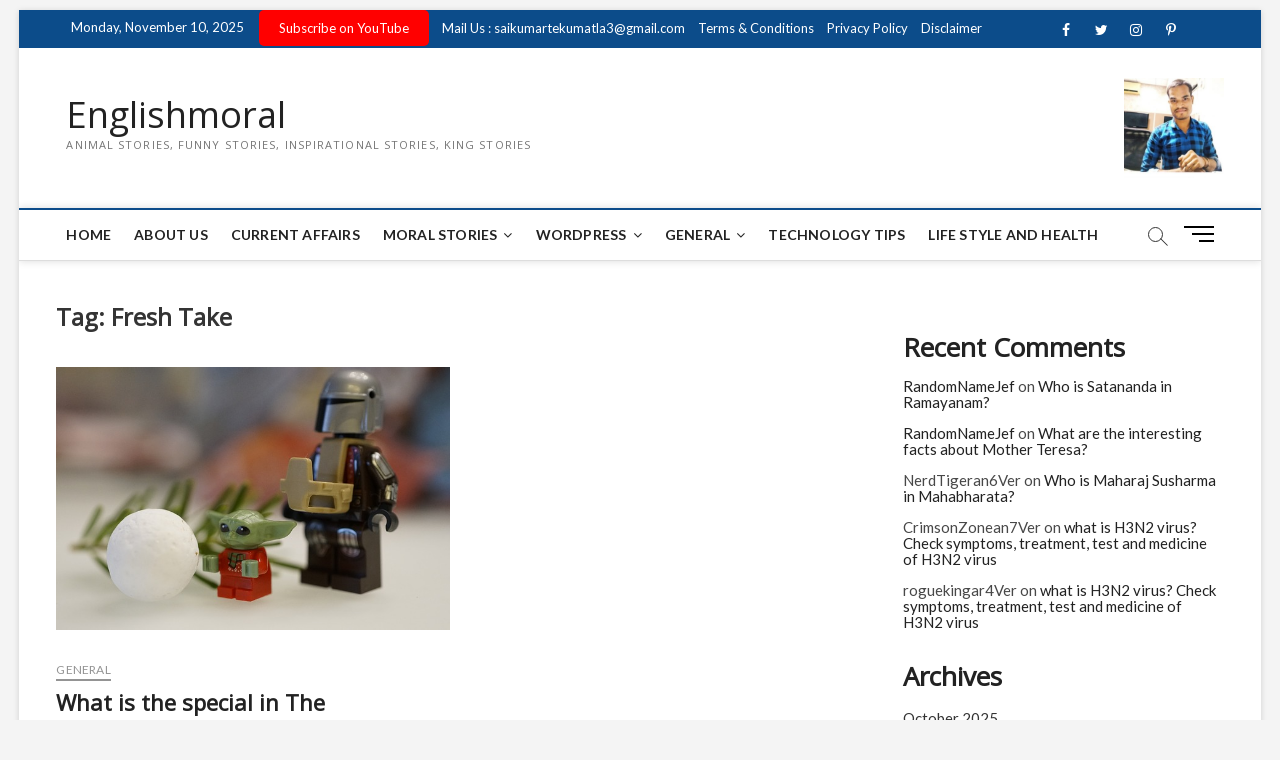

--- FILE ---
content_type: text/html; charset=UTF-8
request_url: https://englishmoral.com/tag/fresh-take/
body_size: 29776
content:
<!DOCTYPE html>
<html lang="en-US"
	prefix="og: https://ogp.me/ns#" >
<head>
	<!--Native Banner popunder-->
<!--<script async="async" data-cfasync="false" src="//questioningtosscontradiction.com/687abeef63d370d09b5b656cafc74fe2/invoke.js"></script>
<div id="container-687abeef63d370d09b5b656cafc74fe2"></div>-->
<!--Native Banner popunder-->
	
<!--adsteraa popunder this is not good-->
	<!--
<script type='text/javascript' src='//questioningtosscontradiction.com/eb/8f/4f/eb8f4f2d606b8d68f6bc7a65e3483157.js'></script>
<!--adsteraa popunder-->
	
<!--pinterest code-->
<meta name="p:domain_verify" content="b372a47ab51bf72eb7bb324fca66cf91"/>
<!--pin end interest code-->
<!--added on 4th october-->
<!-- Global site tag (gtag.js) - Google Analytics -->
<script async='async' src='https://www.googletagmanager.com/gtag/js?id=G-1SKPCYTDQN'/></script>
<script>
  window.dataLayer = window.dataLayer || [];
  function gtag(){dataLayer.push(arguments);}
  gtag(&#39;js&#39;, new Date());

  gtag(&#39;config&#39;, &#39;G-1SKPCYTDQN&#39;);
</script>
     
    <!-- end - Google Analytics -->
    <!--adsence code-->
<!--<script async='async' data-ad-client='ca-pub-8341960080822594' src='https://pagead2.googlesyndication.com/pagead/js/adsbygoogle.js'/></script>-->
       <!--end adsence code-->
      <!--Bing code-->
<meta content='6F68116BE3B65A8C78B1BBD07A3F582A' name='msvalidate.01'/>
      <!--bing end code-->
<!--added on 4th october end-->

<!--google search console code-->
<meta name="google-site-verification" content="QMbDt7dNO1XujCYNRXweMZmpWrLGN9uMPEJdQuLPhS0" />
<!--google search console end code-->

<meta charset="UTF-8" />
<link rel="profile" href="http://gmpg.org/xfn/11" />
<title>fresh take - Englishmoral</title>
		 		 		 		 		 		 		 		 		 		 		 		 		 		 		 		 		 		 
		<!-- All in One SEO 4.1.6.2 -->
		<meta name="robots" content="max-image-preview:large" />
		<meta name="google-site-verification" content="QMbDt7dNO1XujCYNRXweMZmpWrLGN9uMPEJdQuLPhS0" />
		<link rel="canonical" href="https://englishmoral.com/tag/fresh-take/" />
		<script type="application/ld+json" class="aioseo-schema">
			{"@context":"https:\/\/schema.org","@graph":[{"@type":"WebSite","@id":"https:\/\/englishmoral.com\/#website","url":"https:\/\/englishmoral.com\/","name":"Englishmoral","description":"Animal Stories, Funny Stories, Inspirational Stories, King Stories","inLanguage":"en-US","publisher":{"@id":"https:\/\/englishmoral.com\/#organization"}},{"@type":"Organization","@id":"https:\/\/englishmoral.com\/#organization","name":"englishmoral","url":"https:\/\/englishmoral.com\/","logo":{"@type":"ImageObject","@id":"https:\/\/englishmoral.com\/#organizationLogo","url":"https:\/\/englishmoral.com\/wp-content\/uploads\/2025\/03\/profile.jpg","width":539,"height":539},"image":{"@id":"https:\/\/englishmoral.com\/#organizationLogo"}},{"@type":"BreadcrumbList","@id":"https:\/\/englishmoral.com\/tag\/fresh-take\/#breadcrumblist","itemListElement":[{"@type":"ListItem","@id":"https:\/\/englishmoral.com\/#listItem","position":1,"item":{"@type":"WebPage","@id":"https:\/\/englishmoral.com\/","name":"Home","description":"Animal Stories, Funny Stories, Inspirational Stories, King Stories","url":"https:\/\/englishmoral.com\/"},"nextItem":"https:\/\/englishmoral.com\/tag\/fresh-take\/#listItem"},{"@type":"ListItem","@id":"https:\/\/englishmoral.com\/tag\/fresh-take\/#listItem","position":2,"item":{"@type":"WebPage","@id":"https:\/\/englishmoral.com\/tag\/fresh-take\/","name":"fresh take","url":"https:\/\/englishmoral.com\/tag\/fresh-take\/"},"previousItem":"https:\/\/englishmoral.com\/#listItem"}]},{"@type":"CollectionPage","@id":"https:\/\/englishmoral.com\/tag\/fresh-take\/#collectionpage","url":"https:\/\/englishmoral.com\/tag\/fresh-take\/","name":"fresh take - Englishmoral","inLanguage":"en-US","isPartOf":{"@id":"https:\/\/englishmoral.com\/#website"},"breadcrumb":{"@id":"https:\/\/englishmoral.com\/tag\/fresh-take\/#breadcrumblist"}}]}
		</script>
		<!-- All in One SEO -->

<link rel='dns-prefetch' href='//fonts.googleapis.com' />
<link rel='dns-prefetch' href='//s.w.org' />
<link rel="alternate" type="application/rss+xml" title="Englishmoral &raquo; Feed" href="https://englishmoral.com/feed/" />
<link rel="alternate" type="application/rss+xml" title="Englishmoral &raquo; Comments Feed" href="https://englishmoral.com/comments/feed/" />
<link rel="alternate" type="application/rss+xml" title="Englishmoral &raquo; fresh take Tag Feed" href="https://englishmoral.com/tag/fresh-take/feed/" />
		<!-- This site uses the Google Analytics by MonsterInsights plugin v8.0.1 - Using Analytics tracking - https://www.monsterinsights.com/ -->
							<script src="//www.googletagmanager.com/gtag/js?id=G-6TW4SF535J"  type="text/javascript" data-cfasync="false" async></script>
			<script type="text/javascript" data-cfasync="false">
				var mi_version = '8.0.1';
				var mi_track_user = true;
				var mi_no_track_reason = '';
				
								var disableStrs = [
										'ga-disable-G-6TW4SF535J',
														];

				/* Function to detect opted out users */
				function __gtagTrackerIsOptedOut() {
					for ( var index = 0; index < disableStrs.length; index++ ) {
						if ( document.cookie.indexOf( disableStrs[ index ] + '=true' ) > -1 ) {
							return true;
						}
					}

					return false;
				}

				/* Disable tracking if the opt-out cookie exists. */
				if ( __gtagTrackerIsOptedOut() ) {
					for ( var index = 0; index < disableStrs.length; index++ ) {
						window[ disableStrs[ index ] ] = true;
					}
				}

				/* Opt-out function */
				function __gtagTrackerOptout() {
					for ( var index = 0; index < disableStrs.length; index++ ) {
						document.cookie = disableStrs[ index ] + '=true; expires=Thu, 31 Dec 2099 23:59:59 UTC; path=/';
						window[ disableStrs[ index ] ] = true;
					}
				}

				if ( 'undefined' === typeof gaOptout ) {
					function gaOptout() {
						__gtagTrackerOptout();
					}
				}
								window.dataLayer = window.dataLayer || [];

				window.MonsterInsightsDualTracker = {
					helpers: {},
					trackers: {},
				};
				if ( mi_track_user ) {
					function __gtagDataLayer() {
						dataLayer.push( arguments );
					}

					function __gtagTracker( type, name, parameters ) {
						if ( type === 'event' ) {
															parameters.send_to = monsterinsights_frontend.v4_id;
								var hookName = name;
								if ( typeof parameters[ 'event_category' ] !== 'undefined' ) {
									hookName = parameters[ 'event_category' ] + ':' + name;
								}

								if ( typeof MonsterInsightsDualTracker.trackers[ hookName ] !== 'undefined' ) {
									MonsterInsightsDualTracker.trackers[ hookName ]( parameters );
								} else {
									__gtagDataLayer( 'event', name, parameters );
								}
							
													} else {
							__gtagDataLayer.apply( null, arguments );
						}
					}
					__gtagTracker( 'js', new Date() );
					__gtagTracker( 'set', {
						'developer_id.dZGIzZG' : true,
											} );
										__gtagTracker( 'config', 'G-6TW4SF535J', {"forceSSL":"true","link_attribution":"true"} );
															window.gtag = __gtagTracker;										(
						function () {
							/* https://developers.google.com/analytics/devguides/collection/analyticsjs/ */
							/* ga and __gaTracker compatibility shim. */
							var noopfn = function () {
								return null;
							};
							var newtracker = function () {
								return new Tracker();
							};
							var Tracker = function () {
								return null;
							};
							var p = Tracker.prototype;
							p.get = noopfn;
							p.set = noopfn;
							p.send = function (){
								var args = Array.prototype.slice.call(arguments);
								args.unshift( 'send' );
								__gaTracker.apply(null, args);
							};
							var __gaTracker = function () {
								var len = arguments.length;
								if ( len === 0 ) {
									return;
								}
								var f = arguments[len - 1];
								if ( typeof f !== 'object' || f === null || typeof f.hitCallback !== 'function' ) {
									if ( 'send' === arguments[0] ) {
										var hitConverted, hitObject = false, action;
										if ( 'event' === arguments[1] ) {
											if ( 'undefined' !== typeof arguments[3] ) {
												hitObject = {
													'eventAction': arguments[3],
													'eventCategory': arguments[2],
													'eventLabel': arguments[4],
													'value': arguments[5] ? arguments[5] : 1,
												}
											}
										}
										if ( 'pageview' === arguments[1] ) {
											if ( 'undefined' !== typeof arguments[2] ) {
												hitObject = {
													'eventAction': 'page_view',
													'page_path' : arguments[2],
												}
											}
										}
										if ( typeof arguments[2] === 'object' ) {
											hitObject = arguments[2];
										}
										if ( typeof arguments[5] === 'object' ) {
											Object.assign( hitObject, arguments[5] );
										}
										if ( 'undefined' !== typeof arguments[1].hitType ) {
											hitObject = arguments[1];
											if ( 'pageview' === hitObject.hitType ) {
												hitObject.eventAction = 'page_view';
											}
										}
										if ( hitObject ) {
											action = 'timing' === arguments[1].hitType ? 'timing_complete' : hitObject.eventAction;
											hitConverted = mapArgs( hitObject );
											__gtagTracker( 'event', action, hitConverted );
										}
									}
									return;
								}

								function mapArgs( args ) {
									var arg, hit = {};
									var gaMap = {
										'eventCategory': 'event_category',
										'eventAction': 'event_action',
										'eventLabel': 'event_label',
										'eventValue': 'event_value',
										'nonInteraction': 'non_interaction',
										'timingCategory': 'event_category',
										'timingVar': 'name',
										'timingValue': 'value',
										'timingLabel': 'event_label',
										'page' : 'page_path',
										'location' : 'page_location',
										'title' : 'page_title',
									};
									for ( arg in args ) {
																				if ( ! ( ! args.hasOwnProperty(arg) || ! gaMap.hasOwnProperty(arg) ) ) {
											hit[gaMap[arg]] = args[arg];
										} else {
											hit[arg] = args[arg];
										}
									}
									return hit;
								}

								try {
									f.hitCallback();
								} catch ( ex ) {
								}
							};
							__gaTracker.create = newtracker;
							__gaTracker.getByName = newtracker;
							__gaTracker.getAll = function () {
								return [];
							};
							__gaTracker.remove = noopfn;
							__gaTracker.loaded = true;
							window['__gaTracker'] = __gaTracker;
						}
					)();
									} else {
										console.log( "" );
					( function () {
							function __gtagTracker() {
								return null;
							}
							window['__gtagTracker'] = __gtagTracker;
							window['gtag'] = __gtagTracker;
					} )();
									}
			</script>
				<!-- / Google Analytics by MonsterInsights -->
				<script type="text/javascript">
			window._wpemojiSettings = {"baseUrl":"https:\/\/s.w.org\/images\/core\/emoji\/13.1.0\/72x72\/","ext":".png","svgUrl":"https:\/\/s.w.org\/images\/core\/emoji\/13.1.0\/svg\/","svgExt":".svg","source":{"concatemoji":"https:\/\/englishmoral.com\/wp-includes\/js\/wp-emoji-release.min.js?ver=5.8.12"}};
			!function(e,a,t){var n,r,o,i=a.createElement("canvas"),p=i.getContext&&i.getContext("2d");function s(e,t){var a=String.fromCharCode;p.clearRect(0,0,i.width,i.height),p.fillText(a.apply(this,e),0,0);e=i.toDataURL();return p.clearRect(0,0,i.width,i.height),p.fillText(a.apply(this,t),0,0),e===i.toDataURL()}function c(e){var t=a.createElement("script");t.src=e,t.defer=t.type="text/javascript",a.getElementsByTagName("head")[0].appendChild(t)}for(o=Array("flag","emoji"),t.supports={everything:!0,everythingExceptFlag:!0},r=0;r<o.length;r++)t.supports[o[r]]=function(e){if(!p||!p.fillText)return!1;switch(p.textBaseline="top",p.font="600 32px Arial",e){case"flag":return s([127987,65039,8205,9895,65039],[127987,65039,8203,9895,65039])?!1:!s([55356,56826,55356,56819],[55356,56826,8203,55356,56819])&&!s([55356,57332,56128,56423,56128,56418,56128,56421,56128,56430,56128,56423,56128,56447],[55356,57332,8203,56128,56423,8203,56128,56418,8203,56128,56421,8203,56128,56430,8203,56128,56423,8203,56128,56447]);case"emoji":return!s([10084,65039,8205,55357,56613],[10084,65039,8203,55357,56613])}return!1}(o[r]),t.supports.everything=t.supports.everything&&t.supports[o[r]],"flag"!==o[r]&&(t.supports.everythingExceptFlag=t.supports.everythingExceptFlag&&t.supports[o[r]]);t.supports.everythingExceptFlag=t.supports.everythingExceptFlag&&!t.supports.flag,t.DOMReady=!1,t.readyCallback=function(){t.DOMReady=!0},t.supports.everything||(n=function(){t.readyCallback()},a.addEventListener?(a.addEventListener("DOMContentLoaded",n,!1),e.addEventListener("load",n,!1)):(e.attachEvent("onload",n),a.attachEvent("onreadystatechange",function(){"complete"===a.readyState&&t.readyCallback()})),(n=t.source||{}).concatemoji?c(n.concatemoji):n.wpemoji&&n.twemoji&&(c(n.twemoji),c(n.wpemoji)))}(window,document,window._wpemojiSettings);
		</script>
		<style type="text/css">
img.wp-smiley,
img.emoji {
	display: inline !important;
	border: none !important;
	box-shadow: none !important;
	height: 1em !important;
	width: 1em !important;
	margin: 0 .07em !important;
	vertical-align: -0.1em !important;
	background: none !important;
	padding: 0 !important;
}
</style>
	<link rel='stylesheet' id='litespeed-cache-dummy-css'  href='https://englishmoral.com/wp-content/plugins/litespeed-cache/assets/css/litespeed-dummy.css?ver=5.8.12' type='text/css' media='all' />
<link rel='stylesheet' id='wp-block-library-css'  href='https://englishmoral.com/wp-includes/css/dist/block-library/style.min.css?ver=5.8.12' type='text/css' media='all' />
<link rel='stylesheet' id='contact-form-7-css'  href='https://englishmoral.com/wp-content/plugins/contact-form-7/includes/css/styles.css?ver=5.5.3' type='text/css' media='all' />
<link rel='stylesheet' id='magbook-style-css'  href='https://englishmoral.com/wp-content/themes/magbook/style.css?ver=5.8.12' type='text/css' media='all' />
<link rel='stylesheet' id='font-awesome-css'  href='https://englishmoral.com/wp-content/themes/magbook/assets/font-awesome/css/font-awesome.min.css?ver=5.8.12' type='text/css' media='all' />
<link rel='stylesheet' id='magbook-responsive-css'  href='https://englishmoral.com/wp-content/themes/magbook/css/responsive.css?ver=5.8.12' type='text/css' media='all' />
<link rel='stylesheet' id='magbook-google-fonts-css'  href='//fonts.googleapis.com/css?family=Open+Sans%7CLato%3A300%2C400%2C400i%2C500%2C600%2C700&#038;ver=5.8.12' type='text/css' media='all' />
<script type='text/javascript' id='monsterinsights-frontend-script-js-extra'>
/* <![CDATA[ */
var monsterinsights_frontend = {"js_events_tracking":"true","download_extensions":"doc,pdf,ppt,zip,xls,docx,pptx,xlsx","inbound_paths":"[{\"path\":\"\\\/go\\\/\",\"label\":\"affiliate\"},{\"path\":\"\\\/recommend\\\/\",\"label\":\"affiliate\"}]","home_url":"https:\/\/englishmoral.com","hash_tracking":"false","ua":"","v4_id":"G-6TW4SF535J"};
/* ]]> */
</script>
<script type='text/javascript' src='https://englishmoral.com/wp-content/plugins/google-analytics-for-wordpress/assets/js/frontend-gtag.min.js?ver=8.0.1' id='monsterinsights-frontend-script-js'></script>
<script type='text/javascript' src='https://englishmoral.com/wp-includes/js/jquery/jquery.min.js?ver=3.6.0' id='jquery-core-js'></script>
<script type='text/javascript' src='https://englishmoral.com/wp-includes/js/jquery/jquery-migrate.min.js?ver=3.3.2' id='jquery-migrate-js'></script>
<!--[if lt IE 9]>
<script type='text/javascript' src='https://englishmoral.com/wp-content/themes/magbook/js/html5.js?ver=3.7.3' id='html5-js'></script>
<![endif]-->
<link rel="https://api.w.org/" href="https://englishmoral.com/wp-json/" /><link rel="alternate" type="application/json" href="https://englishmoral.com/wp-json/wp/v2/tags/2548" /><link rel="EditURI" type="application/rsd+xml" title="RSD" href="https://englishmoral.com/xmlrpc.php?rsd" />
<link rel="wlwmanifest" type="application/wlwmanifest+xml" href="https://englishmoral.com/wp-includes/wlwmanifest.xml" /> 
<meta name="generator" content="WordPress 5.8.12" />
	<meta name="viewport" content="width=device-width" />
	<link rel="icon" href="https://englishmoral.com/wp-content/uploads/2025/03/cropped-profile-32x32.jpg" sizes="32x32" />
<link rel="icon" href="https://englishmoral.com/wp-content/uploads/2025/03/cropped-profile-192x192.jpg" sizes="192x192" />
<link rel="apple-touch-icon" href="https://englishmoral.com/wp-content/uploads/2025/03/cropped-profile-180x180.jpg" />
<meta name="msapplication-TileImage" content="https://englishmoral.com/wp-content/uploads/2025/03/cropped-profile-270x270.jpg" />
		<style type="text/css" id="wp-custom-css">
			
label.Hero {
    display: none;
}
label.Movie {
    display: none;
}
p {
    font-size: 18px;
   /* text-align: justify;*/
}h1 {
  
    text-transform: capitalize;
}
.post-featured-image img {
    margin-bottom: 15px;
    text-align: left;
    width: 750px !important;
}
div#media_image-2 {
    width: 100px;
}		</style>
		</head>

<body class="archive tag tag-fresh-take tag-2548 wp-custom-logo wp-embed-responsive boxed-layout two-column-blog n-sld ">

	<div id="page" class="site">
	<a class="skip-link screen-reader-text" href="#site-content-contain">Skip to content</a>
	<!-- Masthead ============================================= -->
	<header id="masthead" class="site-header" role="banner">
		<div class="header-wrap">
						<!-- Top Header============================================= -->
			<div class="top-header">

									<div class="top-bar">
						<div class="wrap">
															<div class="top-bar-date">
									<span>Monday, November 10, 2025</span>
								</div>
							<aside id="custom_html-2" class="widget_text widget widget_contact"><div class="textwidget custom-html-widget"><ul>
  <li>
  <a href="https://www.youtube.com/@TEKUMATLAMALLESH/UCPMtYU4ufkUXEo5tz5RvAIg?sub_confirmation=1" target="_blank" style="background:#FF0000; color:white; padding:10px 20px; text-decoration:none; border-radius:5px;" rel="noopener">
   Subscribe on YouTube
</a>
  </li>
	<li>
<a title="Mail Us" href="mailto:saikumartekumatla3@gmail.com">Mail Us : saikumartekumatla3@gmail.com</a>
	</li>
		<li>
<a title="Terms & Conditions" href="https://englishmoral.com/terms-conditions.html" target="_blank" rel="noopener">Terms & Conditions</a>
	</li>
		<li>
<a title="Privacy Policy" href="https://englishmoral.com/privacy-policy.html" target="_blank" rel="noopener">Privacy Policy</a>
	</li>
		<li>
<a title="Disclaimer" href="https://englishmoral.com/disclaimer.html" target="_blank" rel="noopener">Disclaimer</a>
	</li>
</ul></div></aside><div class="header-social-block">	<div class="social-links clearfix">
	<ul><li id="menu-item-143" class="menu-item menu-item-type-custom menu-item-object-custom menu-item-143"><a href="https://www.facebook.com/Saikumar-130275362568213"><span class="screen-reader-text">Facebook</span></a></li>
<li id="menu-item-144" class="menu-item menu-item-type-custom menu-item-object-custom menu-item-144"><a href="https://twitter.com/saikumartekuma1"><span class="screen-reader-text">Twitter</span></a></li>
<li id="menu-item-145" class="menu-item menu-item-type-custom menu-item-object-custom menu-item-145"><a href="https://www.instagram.com/saikumartekumatla3/"><span class="screen-reader-text">instagram</span></a></li>
<li id="menu-item-146" class="menu-item menu-item-type-custom menu-item-object-custom menu-item-146"><a href="https://in.pinterest.com/saikumartekumatla/"><span class="screen-reader-text">pinterest</span></a></li>
<li id="menu-item-147" class="menu-item menu-item-type-custom menu-item-object-custom menu-item-147"><a href="https://www.youtube.com/c/TEKUMATLAMALLESH"><span class="screen-reader-text">Youtube</span></a></li>
</ul>	</div><!-- end .social-links -->
	</div><!-- end .header-social-block -->
						</div> <!-- end .wrap -->
					</div> <!-- end .top-bar -->
				
				<!-- Main Header============================================= -->
				<div class="logo-bar"> <div class="wrap"> <div id="site-branding"><div id="site-detail"> <h2 id="site-title"> 				<a href="https://englishmoral.com/" title="Englishmoral" rel="home"> Englishmoral </a>
				 </h2> <!-- end .site-title --> 					<div id="site-description"> Animal Stories, Funny Stories, Inspirational Stories, King Stories </div> <!-- end #site-description -->
						
		</div></div>				<div class="advertisement-box">
					<div class="advertisement-wrap" id="media_image-2"><a href="https://englishmoral.com/"><img width="300" height="300" src="https://englishmoral.com/wp-content/uploads/2025/03/profile-300x300.jpg" class="image wp-image-1990  attachment-medium size-medium" alt="" loading="lazy" style="max-width: 100%; height: auto;" srcset="https://englishmoral.com/wp-content/uploads/2025/03/profile-300x300.jpg 300w, https://englishmoral.com/wp-content/uploads/2025/03/profile-150x150.jpg 150w, https://englishmoral.com/wp-content/uploads/2025/03/profile.jpg 539w" sizes="(max-width: 300px) 100vw, 300px" /></a></div>				</div> <!-- end .advertisement-box -->
					</div><!-- end .wrap -->
	</div><!-- end .logo-bar -->


				<div id="sticky-header" class="clearfix">
					<div class="wrap">
						<div class="main-header clearfix">

							<!-- Main Nav ============================================= -->
									<div id="site-branding">
						<div id="site-detail">
				<div id="site-title">
					<a href="https://englishmoral.com/" title="Englishmoral" rel="home"> Englishmoral </a>
				</div>
				<!-- end #site-title -->
				<div id="site-description">Animal Stories, Funny Stories, Inspirational Stories, King Stories</div> <!-- end #site-description -->
			</div>
						</div> <!-- end #site-branding -->
									<nav id="site-navigation" class="main-navigation clearfix" role="navigation" aria-label="Main Menu">
																
									<button class="menu-toggle" type="button" aria-controls="primary-menu" aria-expanded="false">
										<span class="line-bar"></span>
									</button><!-- end .menu-toggle -->
									<ul id="primary-menu" class="menu nav-menu"><li id="menu-item-164" class="menu-item menu-item-type-post_type menu-item-object-page menu-item-home menu-item-164"><a href="https://englishmoral.com/">Home</a></li>
<li id="menu-item-136" class="menu-item menu-item-type-post_type menu-item-object-page menu-item-136"><a href="https://englishmoral.com/about-us.html">About us</a></li>
<li id="menu-item-2000" class="menu-item menu-item-type-custom menu-item-object-custom menu-item-2000"><a href="https://englishmoral.com/category/current-affairs/">Current Affairs</a></li>
<li id="menu-item-150" class="menu-item menu-item-type-custom menu-item-object-custom menu-item-has-children menu-item-150"><a href="https://englishmoral.com/category/moral-stories/">Moral Stories</a>
<ul class="sub-menu">
	<li id="menu-item-149" class="menu-item menu-item-type-custom menu-item-object-custom menu-item-149"><a href="https://englishmoral.com/category/animal-stories/">Animal Stories</a></li>
	<li id="menu-item-151" class="menu-item menu-item-type-custom menu-item-object-custom menu-item-151"><a href="https://englishmoral.com/category/funny-stories/">Funny Stories</a></li>
	<li id="menu-item-152" class="menu-item menu-item-type-custom menu-item-object-custom menu-item-152"><a href="https://englishmoral.com/category/inspirational-stories/">Inspirational Stories</a></li>
	<li id="menu-item-153" class="menu-item menu-item-type-custom menu-item-object-custom menu-item-153"><a href="https://englishmoral.com/category/king-stories/">King Stories</a></li>
	<li id="menu-item-154" class="menu-item menu-item-type-custom menu-item-object-custom menu-item-154"><a href="https://englishmoral.com/category/mythology-stories/">Mythology Stories</a></li>
	<li id="menu-item-155" class="menu-item menu-item-type-custom menu-item-object-custom menu-item-155"><a href="https://englishmoral.com/category/stories-for-kids/">Stories For Kids</a></li>
</ul>
</li>
<li id="menu-item-545" class="menu-item menu-item-type-custom menu-item-object-custom menu-item-has-children menu-item-545"><a href="https://englishmoral.com/category/wordpress/">WordPress</a>
<ul class="sub-menu">
	<li id="menu-item-810" class="menu-item menu-item-type-taxonomy menu-item-object-category menu-item-810 cl-1483"><a href="https://englishmoral.com/category/php/">PHP</a></li>
</ul>
</li>
<li id="menu-item-550" class="menu-item menu-item-type-custom menu-item-object-custom menu-item-has-children menu-item-550"><a href="https://englishmoral.com/category/general/">General</a>
<ul class="sub-menu">
	<li id="menu-item-938" class="menu-item menu-item-type-custom menu-item-object-custom menu-item-938"><a href="https://englishmoral.com/category/jobs/">All Job Related</a></li>
</ul>
</li>
<li id="menu-item-554" class="menu-item menu-item-type-custom menu-item-object-custom menu-item-554"><a href="https://englishmoral.com/category/technology-tips-and-apps/">Technology Tips</a></li>
<li id="menu-item-558" class="menu-item menu-item-type-custom menu-item-object-custom menu-item-558"><a href="https://englishmoral.com/category/life-style-and-health/">Life Style and Health</a></li>
</ul>								</nav> <!-- end #site-navigation -->
															<button id="search-toggle" type="button" class="header-search" type="button"></button>
								<div id="search-box" class="clearfix">
									<form class="search-form" action="https://englishmoral.com/" method="get">
			<label class="screen-reader-text">Search &hellip;</label>
		<input type="search" name="s" class="search-field" placeholder="Search &hellip;" autocomplete="off" />
		<button type="submit" class="search-submit"><i class="fa fa-search"></i></button>
</form> <!-- end .search-form -->								</div>  <!-- end #search-box -->
																<button class="show-menu-toggle" type="button">			
										<span class="sn-text">Menu Button</span>
										<span class="bars"></span>
								  	</button>
						  	
						</div><!-- end .main-header -->
					</div> <!-- end .wrap -->
				</div><!-- end #sticky-header -->

							</div><!-- end .top-header -->
								<aside class="side-menu-wrap" role="complementary" aria-label="Side Sidebar">
						<div class="side-menu">
					  		<button class="hide-menu-toggle" type="button">		
								<span class="bars"></span>
						  	</button>

									<div id="site-branding">
						<div id="site-detail">
				<div id="site-title">
					<a href="https://englishmoral.com/" title="Englishmoral" rel="home"> Englishmoral </a>
				</div>
				<!-- end #site-title -->
				<div id="site-description">Animal Stories, Funny Stories, Inspirational Stories, King Stories</div> <!-- end #site-description -->
			</div>
						</div> <!-- end #site-branding -->
		<div class="social-links clearfix">
	<ul><li class="menu-item menu-item-type-custom menu-item-object-custom menu-item-143"><a href="https://www.facebook.com/Saikumar-130275362568213"><span class="screen-reader-text">Facebook</span></a></li>
<li class="menu-item menu-item-type-custom menu-item-object-custom menu-item-144"><a href="https://twitter.com/saikumartekuma1"><span class="screen-reader-text">Twitter</span></a></li>
<li class="menu-item menu-item-type-custom menu-item-object-custom menu-item-145"><a href="https://www.instagram.com/saikumartekumatla3/"><span class="screen-reader-text">instagram</span></a></li>
<li class="menu-item menu-item-type-custom menu-item-object-custom menu-item-146"><a href="https://in.pinterest.com/saikumartekumatla/"><span class="screen-reader-text">pinterest</span></a></li>
<li class="menu-item menu-item-type-custom menu-item-object-custom menu-item-147"><a href="https://www.youtube.com/c/TEKUMATLAMALLESH"><span class="screen-reader-text">Youtube</span></a></li>
</ul>	</div><!-- end .social-links -->
	<div class="side-widget-tray"><section id="custom_html-5" class="widget_text widget widget_custom_html"><div class="textwidget custom-html-widget"></div></section></div> <!-- end .side-widget-tray -->						</div><!-- end .side-menu -->
					</aside><!-- end .side-menu-wrap -->
						</div><!-- end .header-wrap -->

		<!-- Breaking News ============================================= -->
		
		<!-- Main Slider ============================================= -->
			</header> <!-- end #masthead -->

	<!-- Main Page Start ============================================= -->
	<div id="site-content-contain" class="site-content-contain">
		<div id="content" class="site-content">
				<div class="wrap">
	<div id="primary" class="content-area">
		<main id="main" class="site-main" role="main">
							<header class="page-header">
					<h1 class="page-title">Tag: <span>fresh take</span></h1>				</header><!-- .page-header -->
				<article id="post-1416" class="post-1416 post type-post status-publish format-standard has-post-thumbnail hentry category-general tag-american tag-baby-yoda tag-bounty-hunter tag-characters tag-child tag-critical-acclaim tag-disney tag-engaging-characters tag-fan-base tag-fantasy tag-fresh-take tag-jon-favreau tag-lore tag-mythology tag-outer-reaches tag-pop-culture-sensation tag-practical-effects tag-puppetry tag-return-of-the-jedi tag-science-fiction tag-space-western tag-star-wars-universe tag-stunning-visuals tag-tekumatlamallesh tag-television-series tag-the-mandalorian tag-tone tag-true-to-roots tag-visual-style tag-westerns">
					<div class="post-image-content">
				<figure class="post-featured-image">
					<a href="https://englishmoral.com/what-is-the-special-in-the-mandalorian/" title="What is the special in The Mandalorian ?">
					<img width="640" height="427" src="https://englishmoral.com/wp-content/uploads/2023/03/Mandalorian_tekumatlamallesh.jpg" class="attachment-magbook-featured-blog size-magbook-featured-blog wp-post-image" alt="tekumatlamallesh" loading="lazy" srcset="https://englishmoral.com/wp-content/uploads/2023/03/Mandalorian_tekumatlamallesh.jpg 640w, https://englishmoral.com/wp-content/uploads/2023/03/Mandalorian_tekumatlamallesh-300x200.jpg 300w" sizes="(max-width: 640px) 100vw, 640px" />					</a>
				</figure><!-- end.post-featured-image  -->
			</div><!-- end.post-image-content -->
					<header class="entry-header">
				 
					<div class="entry-meta">
							<span class="cats-links">
								<a class="cl-1073" href="https://englishmoral.com/category/general/">General</a>
				</span><!-- end .cat-links -->
					</div>
								<h2 class="entry-title"> <a href="https://englishmoral.com/what-is-the-special-in-the-mandalorian/" title="What is the special in The Mandalorian ?"> What is the special in The Mandalorian ? </a> </h2> <!-- end.entry-title -->

				<div class="entry-meta"><span class="author vcard"><a href="https://englishmoral.com/author/saikumartekumatla3/" title="What is the special in The Mandalorian ?"><i class="fa fa-user-o"></i> saikumartekumatla3</a></span><span class="posted-on"><a href="https://englishmoral.com/what-is-the-special-in-the-mandalorian/" title="March 2, 2023"><i class="fa fa-calendar-o"></i> March 2, 2023</a></span>							<span class="comments">
							<a href="https://englishmoral.com/what-is-the-special-in-the-mandalorian/#comments"><i class="fa fa-comment-o"></i> 22 Comments</a> </span>
												<span class="tag-links">
								<a href="https://englishmoral.com/tag/american/" rel="tag">American</a><a href="https://englishmoral.com/tag/baby-yoda/" rel="tag">Baby Yoda</a><a href="https://englishmoral.com/tag/bounty-hunter/" rel="tag">bounty hunter</a><a href="https://englishmoral.com/tag/characters/" rel="tag">characters</a><a href="https://englishmoral.com/tag/child/" rel="tag">Child</a><a href="https://englishmoral.com/tag/critical-acclaim/" rel="tag">critical acclaim</a><a href="https://englishmoral.com/tag/disney/" rel="tag">Disney+</a><a href="https://englishmoral.com/tag/engaging-characters/" rel="tag">engaging characters</a><a href="https://englishmoral.com/tag/fan-base/" rel="tag">fan base</a><a href="https://englishmoral.com/tag/fantasy/" rel="tag">fantasy</a><a href="https://englishmoral.com/tag/fresh-take/" rel="tag">fresh take</a><a href="https://englishmoral.com/tag/jon-favreau/" rel="tag">Jon Favreau</a><a href="https://englishmoral.com/tag/lore/" rel="tag">lore</a><a href="https://englishmoral.com/tag/mythology/" rel="tag">mythology</a><a href="https://englishmoral.com/tag/outer-reaches/" rel="tag">outer reaches</a><a href="https://englishmoral.com/tag/pop-culture-sensation/" rel="tag">pop culture sensation</a><a href="https://englishmoral.com/tag/practical-effects/" rel="tag">practical effects</a><a href="https://englishmoral.com/tag/puppetry/" rel="tag">puppetry</a><a href="https://englishmoral.com/tag/return-of-the-jedi/" rel="tag">Return of the Jedi</a><a href="https://englishmoral.com/tag/science-fiction/" rel="tag">science fiction</a><a href="https://englishmoral.com/tag/space-western/" rel="tag">space western</a><a href="https://englishmoral.com/tag/star-wars-universe/" rel="tag">Star Wars universe</a><a href="https://englishmoral.com/tag/stunning-visuals/" rel="tag">stunning visuals.</a><a href="https://englishmoral.com/tag/tekumatlamallesh/" rel="tag">tekumatlamallesh</a><a href="https://englishmoral.com/tag/television-series/" rel="tag">television series</a><a href="https://englishmoral.com/tag/the-mandalorian/" rel="tag">The Mandalorian</a><a href="https://englishmoral.com/tag/tone/" rel="tag">tone</a><a href="https://englishmoral.com/tag/true-to-roots/" rel="tag">true to roots</a><a href="https://englishmoral.com/tag/visual-style/" rel="tag">visual style</a><a href="https://englishmoral.com/tag/westerns/" rel="tag">westerns</a>							</span> <!-- end .tag-links -->
						</div> <!-- end .entry-meta -->			</header><!-- end .entry-header -->
			<div class="entry-content">
				<p>The Mandalorian is a popular American space western television series created by Jon Favreau for Disney+. The show is set in the Star Wars universe&hellip; </p>
					<a href="https://englishmoral.com/what-is-the-special-in-the-mandalorian/" class="more-link">View More<span class="screen-reader-text"> What is the special in The Mandalorian ?</span></a><!-- wp-default -->
								</div> <!-- end .entry-content -->
					</article><!-- end .post -->		</main><!-- end #main -->
		
	</div> <!-- #primary -->

<aside id="secondary" class="widget-area" role="complementary" aria-label="Side Sidebar">
    <aside id="block-2" class="widget widget_block"></aside><aside id="block-3" class="widget widget_block"></aside><aside id="block-4" class="widget widget_block"><div class="wp-block-group"><div class="wp-block-group__inner-container"><h2>Recent Comments</h2><ol class="wp-block-latest-comments"><li class="wp-block-latest-comments__comment"><article><footer class="wp-block-latest-comments__comment-meta"><a class="wp-block-latest-comments__comment-author" href="https://bbc.com">RandomNameJef</a> on <a class="wp-block-latest-comments__comment-link" href="https://englishmoral.com/who-is-satananda-in-ramayanam/#comment-117675">Who is Satananda in Ramayanam?</a></footer></article></li><li class="wp-block-latest-comments__comment"><article><footer class="wp-block-latest-comments__comment-meta"><a class="wp-block-latest-comments__comment-author" href="https://coursera.org">RandomNameJef</a> on <a class="wp-block-latest-comments__comment-link" href="https://englishmoral.com/what-are-the-interesting-facts-about-mother-teresa/#comment-117674">What are the interesting facts about Mother Teresa?</a></footer></article></li><li class="wp-block-latest-comments__comment"><article><footer class="wp-block-latest-comments__comment-meta"><span class="wp-block-latest-comments__comment-author">NerdTigeran6Ver</span> on <a class="wp-block-latest-comments__comment-link" href="https://englishmoral.com/who-is-maharaj-susharma-in-mahabharata/#comment-117673">Who is Maharaj Susharma in Mahabharata?</a></footer></article></li><li class="wp-block-latest-comments__comment"><article><footer class="wp-block-latest-comments__comment-meta"><span class="wp-block-latest-comments__comment-author">CrimsonZonean7Ver</span> on <a class="wp-block-latest-comments__comment-link" href="https://englishmoral.com/what-is-h3n2-virus-check-symptoms-treatment-test-and-medicine-of-h3n2-virus/#comment-117672">what is H3N2 virus? Check symptoms, treatment, test and medicine of H3N2 virus</a></footer></article></li><li class="wp-block-latest-comments__comment"><article><footer class="wp-block-latest-comments__comment-meta"><span class="wp-block-latest-comments__comment-author">roguekingar4Ver</span> on <a class="wp-block-latest-comments__comment-link" href="https://englishmoral.com/what-is-h3n2-virus-check-symptoms-treatment-test-and-medicine-of-h3n2-virus/#comment-117671">what is H3N2 virus? Check symptoms, treatment, test and medicine of H3N2 virus</a></footer></article></li></ol></div></div></aside><aside id="block-5" class="widget widget_block"><div class="wp-block-group"><div class="wp-block-group__inner-container"><h2>Archives</h2><ul class=" wp-block-archives-list wp-block-archives">	<li><a href='https://englishmoral.com/2025/10/'>October 2025</a></li>
	<li><a href='https://englishmoral.com/2025/09/'>September 2025</a></li>
	<li><a href='https://englishmoral.com/2025/08/'>August 2025</a></li>
	<li><a href='https://englishmoral.com/2025/07/'>July 2025</a></li>
	<li><a href='https://englishmoral.com/2025/06/'>June 2025</a></li>
	<li><a href='https://englishmoral.com/2025/05/'>May 2025</a></li>
	<li><a href='https://englishmoral.com/2025/03/'>March 2025</a></li>
	<li><a href='https://englishmoral.com/2025/02/'>February 2025</a></li>
	<li><a href='https://englishmoral.com/2024/03/'>March 2024</a></li>
	<li><a href='https://englishmoral.com/2024/02/'>February 2024</a></li>
	<li><a href='https://englishmoral.com/2023/11/'>November 2023</a></li>
	<li><a href='https://englishmoral.com/2023/08/'>August 2023</a></li>
	<li><a href='https://englishmoral.com/2023/04/'>April 2023</a></li>
	<li><a href='https://englishmoral.com/2023/03/'>March 2023</a></li>
	<li><a href='https://englishmoral.com/2023/02/'>February 2023</a></li>
	<li><a href='https://englishmoral.com/2023/01/'>January 2023</a></li>
	<li><a href='https://englishmoral.com/2022/12/'>December 2022</a></li>
	<li><a href='https://englishmoral.com/2022/10/'>October 2022</a></li>
	<li><a href='https://englishmoral.com/2022/09/'>September 2022</a></li>
	<li><a href='https://englishmoral.com/2022/08/'>August 2022</a></li>
	<li><a href='https://englishmoral.com/2022/07/'>July 2022</a></li>
	<li><a href='https://englishmoral.com/2022/06/'>June 2022</a></li>
	<li><a href='https://englishmoral.com/2022/05/'>May 2022</a></li>
	<li><a href='https://englishmoral.com/2022/04/'>April 2022</a></li>
	<li><a href='https://englishmoral.com/2022/03/'>March 2022</a></li>
	<li><a href='https://englishmoral.com/2022/02/'>February 2022</a></li>
	<li><a href='https://englishmoral.com/2022/01/'>January 2022</a></li>
	<li><a href='https://englishmoral.com/2021/12/'>December 2021</a></li>
	<li><a href='https://englishmoral.com/2021/11/'>November 2021</a></li>
	<li><a href='https://englishmoral.com/2021/09/'>September 2021</a></li>
	<li><a href='https://englishmoral.com/2021/08/'>August 2021</a></li>
</ul></div></div></aside><aside id="block-6" class="widget widget_block"><div class="wp-block-group"><div class="wp-block-group__inner-container"><h2>Categories</h2><ul class="wp-block-categories-list wp-block-categories">	<li class="cat-item cat-item-4"><a href="https://englishmoral.com/category/animal-stories/">Animal Stories</a>
</li>
	<li class="cat-item cat-item-3444"><a href="https://englishmoral.com/category/current-affairs/" title="TSLPRB, TSPSC, UPSC, IAS/PCS, Banking, IBPS, SSC, Railway, UPPSC, RPSC, BPSC, MPPSC,">Current Affairs</a>
</li>
	<li class="cat-item cat-item-2459"><a href="https://englishmoral.com/category/famous-people/">Famous People</a>
</li>
	<li class="cat-item cat-item-5"><a href="https://englishmoral.com/category/funny-stories/">Funny Stories</a>
</li>
	<li class="cat-item cat-item-1073"><a href="https://englishmoral.com/category/general/" title="General">General</a>
</li>
	<li class="cat-item cat-item-2398"><a href="https://englishmoral.com/category/hindu-mythology_ramayana/" title="Hindu mythology
Gautama Maharishi
Lord Shiva
Ahalya&#039;s curse
Indra
Affair
Stone
Lord Rama
Vishnu
Loyalty
Honesty
Faithfulness
Consequences
Responsibility.">Hindu mythology_Ramayana</a>
</li>
	<li class="cat-item cat-item-2"><a href="https://englishmoral.com/category/inspirational-stories/">Inspirational Stories</a>
</li>
	<li class="cat-item cat-item-1666"><a href="https://englishmoral.com/category/jobs/" title="All job related notifications , keys , results will be posted here">jobs</a>
</li>
	<li class="cat-item cat-item-7"><a href="https://englishmoral.com/category/king-stories/">King Stories</a>
</li>
	<li class="cat-item cat-item-1096"><a href="https://englishmoral.com/category/life-style-and-health/" title="Life Style and Health">Life Style and Health</a>
</li>
	<li class="cat-item cat-item-2915"><a href="https://englishmoral.com/category/mahabharatm/" title="The Mahabharata is an epic poem and one of the most important texts in Hinduism. It tells the story of the Kurukshetra War, a great battle fought between two branches of a royal family, the Kauravas and the Pandavas. The main characters of the Mahabharata include:

Krishna - a divine avatar of the god Vishnu and a close friend and advisor to the Pandavas.

Arjuna - the third Pandava brother and a skilled archer and warrior.

Yudhishthira - the eldest Pandava brother and the rightful heir to the throne.

Bhima - the second Pandava brother and a powerful warrior known for his great strength.

Nakula and Sahadeva - the youngest Pandava brothers and twins known for their skills in horseback riding and swordsmanship.

Duryodhana - the eldest of the Kauravas and the main antagonist of the Mahabharata.

Draupadi - the wife of the five Pandava brothers and a central figure in the story.

Karna - a warrior and friend of Duryodhana who is later revealed to be the eldest Pandava brother&#039;s half-brother.

Bhishma - the respected patriarch of the Kuru dynasty and a mentor to both the Kauravas and Pandavas.

Vidura - the half-brother of Dhritarashtra and a wise advisor to the Pandavas.

These are just a few of the many characters that appear in the Mahabharata, which is a rich and complex story with numerous subplots and themes.">Mahabharatm</a>
</li>
	<li class="cat-item cat-item-8"><a href="https://englishmoral.com/category/moral-stories/">Moral Stories</a>
</li>
	<li class="cat-item cat-item-3"><a href="https://englishmoral.com/category/mythology-stories/">Mythology Stories</a>
</li>
	<li class="cat-item cat-item-1483"><a href="https://englishmoral.com/category/php/">php</a>
</li>
	<li class="cat-item cat-item-6"><a href="https://englishmoral.com/category/stories-for-kids/">stories for kids</a>
</li>
	<li class="cat-item cat-item-1085"><a href="https://englishmoral.com/category/technology-tips-and-apps/" title="Technology, Tips and Apps">Technology, Tips and Apps</a>
</li>
	<li class="cat-item cat-item-1"><a href="https://englishmoral.com/category/uncategorized/">Uncategorized</a>
</li>
	<li class="cat-item cat-item-1072"><a href="https://englishmoral.com/category/wordpress/" title="Wordpress">Wordpress</a>
</li>
</ul></div></div></aside></aside><!-- end #secondary -->
</div><!-- end .wrap -->
</div><!-- end #content -->
<!-- Footer Start ============================================= -->
<footer id="colophon" class="site-footer" role="contentinfo">
	<div class="widget-wrap" >
		<div class="wrap">
			<div class="widget-area">
			<div class="column-4"><aside id="custom_html-3" class="widget_text widget widget_custom_html"><h3 class="widget-title">ABOUT US</h3><div class="textwidget custom-html-widget">There are millions of websites created every day, also, there much fake content spread on the internet. <br><br>

So, Our main goal to provide you 100% Original and Safe content that provides you a great and better experience on the world wide web.<br><br>

We mainly focus on our service so and improving it regularly to provide a better user experience to all users.<br><br>

Basically, we focus on the moral stories niche so, our main priority to search for new content and present it in front of you to learn something new.</div></aside></div><!-- end .column4  --><div class="column-4">
		<aside id="recent-posts-2" class="widget widget_recent_entries">
		<h3 class="widget-title">RECENT POSTS</h3>
		<ul>
											<li>
					<a href="https://englishmoral.com/current-affairs-quiz-one-line-september-2025/">Current Affairs Quiz (one line)- September, 2025</a>
											<span class="post-date">October 26, 2025</span>
									</li>
											<li>
					<a href="https://englishmoral.com/underneath-frozen-lake-how-lives-survive/">underneath Frozen lake how lives survive?</a>
											<span class="post-date">September 25, 2025</span>
									</li>
											<li>
					<a href="https://englishmoral.com/what-is-the-difference-between-a-gorilla-and-a-chimpanzee/">What is the difference between a gorilla and a chimpanzee?</a>
											<span class="post-date">September 25, 2025</span>
									</li>
											<li>
					<a href="https://englishmoral.com/current-affairs-quiz-one-line-august-2025/">Current Affairs Quiz (one line)- August, 2025</a>
											<span class="post-date">September 23, 2025</span>
									</li>
											<li>
					<a href="https://englishmoral.com/no-seeds-in-some-grapes-why/">No seeds in some grapes why?</a>
											<span class="post-date">September 4, 2025</span>
									</li>
					</ul>

		</aside></div><!--end .column4  --><div class="column-4"><aside id="media_gallery-2" class="widget widget_media_gallery"><h3 class="widget-title">PORTFOLIO</h3><div id='gallery-1' class='gallery galleryid-1416 gallery-columns-2 gallery-size-large'><figure class='gallery-item'>
			<div class='gallery-icon landscape'>
				<a href='https://englishmoral.com/eligos-fire-monster/devi_tekumatlamallesh-jpg/'><img width="640" height="491" src="https://englishmoral.com/wp-content/uploads/2021/09/devi_tekumatlamallesh.jpg" class="attachment-large size-large" alt="" loading="lazy" srcset="https://englishmoral.com/wp-content/uploads/2021/09/devi_tekumatlamallesh.jpg 640w, https://englishmoral.com/wp-content/uploads/2021/09/devi_tekumatlamallesh-300x230.jpg 300w" sizes="(max-width: 640px) 100vw, 640px" /></a>
			</div></figure><figure class='gallery-item'>
			<div class='gallery-icon landscape'>
				<a href='https://englishmoral.com/how-is-the-rabbit-in-the-moonlight/rabbits-tekumatlamallesh-jpg/'><img width="640" height="360" src="https://englishmoral.com/wp-content/uploads/2021/09/rabbits-tekumatlamallesh.jpg" class="attachment-large size-large" alt="" loading="lazy" srcset="https://englishmoral.com/wp-content/uploads/2021/09/rabbits-tekumatlamallesh.jpg 640w, https://englishmoral.com/wp-content/uploads/2021/09/rabbits-tekumatlamallesh-300x169.jpg 300w" sizes="(max-width: 640px) 100vw, 640px" /></a>
			</div></figure><figure class='gallery-item'>
			<div class='gallery-icon landscape'>
				<a href='https://englishmoral.com/fox-wanted-to-become-a-tiger/fox_tiger_tekumatlamallesh-jpg/'><img width="750" height="400" src="https://englishmoral.com/wp-content/uploads/2021/09/fox_tiger_tekumatlamallesh.jpg" class="attachment-large size-large" alt="" loading="lazy" srcset="https://englishmoral.com/wp-content/uploads/2021/09/fox_tiger_tekumatlamallesh.jpg 750w, https://englishmoral.com/wp-content/uploads/2021/09/fox_tiger_tekumatlamallesh-300x160.jpg 300w" sizes="(max-width: 750px) 100vw, 750px" /></a>
			</div></figure><figure class='gallery-item'>
			<div class='gallery-icon landscape'>
				<a href='https://englishmoral.com/the-monkey-king/gorilla-tekumatlamallesh-jpg/'><img width="640" height="360" src="https://englishmoral.com/wp-content/uploads/2021/09/gorilla-tekumatlamallesh.jpg" class="attachment-large size-large" alt="" loading="lazy" srcset="https://englishmoral.com/wp-content/uploads/2021/09/gorilla-tekumatlamallesh.jpg 640w, https://englishmoral.com/wp-content/uploads/2021/09/gorilla-tekumatlamallesh-300x169.jpg 300w" sizes="(max-width: 640px) 100vw, 640px" /></a>
			</div></figure><figure class='gallery-item'>
			<div class='gallery-icon landscape'>
				<a href='https://englishmoral.com/why-does-the-baby-elephant-became-lame/fantasy-malleshtekumatla-jpg/'><img width="640" height="320" src="https://englishmoral.com/wp-content/uploads/2021/09/fantasy-malleshtekumatla.jpg" class="attachment-large size-large" alt="" loading="lazy" srcset="https://englishmoral.com/wp-content/uploads/2021/09/fantasy-malleshtekumatla.jpg 640w, https://englishmoral.com/wp-content/uploads/2021/09/fantasy-malleshtekumatla-300x150.jpg 300w" sizes="(max-width: 640px) 100vw, 640px" /></a>
			</div></figure><figure class='gallery-item'>
			<div class='gallery-icon landscape'>
				<a href='https://englishmoral.com/krishna-stopped-govardhana-on-his-little-finger-and-saved-livingbeings-and-nature/krishna_tekumatlamallesh-jpg/'><img width="500" height="370" src="https://englishmoral.com/wp-content/uploads/2021/09/krishna_tekumatlamallesh.jpg" class="attachment-large size-large" alt="" loading="lazy" srcset="https://englishmoral.com/wp-content/uploads/2021/09/krishna_tekumatlamallesh.jpg 500w, https://englishmoral.com/wp-content/uploads/2021/09/krishna_tekumatlamallesh-300x222.jpg 300w" sizes="(max-width: 500px) 100vw, 500px" /></a>
			</div></figure>
		</div>
</aside></div><!--end .column4  --><div class="column-4"><aside id="tag_cloud-2" class="widget widget_tag_cloud"><h3 class="widget-title">SELECT YOUR CHOISE</h3><div class="tagcloud"><a href="https://englishmoral.com/category/animal-stories/" class="tag-cloud-link tag-link-4 tag-link-position-1" style="font-size: 15.455621301775pt;" aria-label="Animal Stories (23 items)">Animal Stories<span class="tag-link-count"> (23)</span></a>
<a href="https://englishmoral.com/category/current-affairs/" class="tag-cloud-link tag-link-3444 tag-link-position-2" style="font-size: 12.970414201183pt;" aria-label="Current Affairs (11 items)">Current Affairs<span class="tag-link-count"> (11)</span></a>
<a href="https://englishmoral.com/category/famous-people/" class="tag-cloud-link tag-link-2459 tag-link-position-3" style="font-size: 15.704142011834pt;" aria-label="Famous People (25 items)">Famous People<span class="tag-link-count"> (25)</span></a>
<a href="https://englishmoral.com/category/funny-stories/" class="tag-cloud-link tag-link-5 tag-link-position-4" style="font-size: 11.065088757396pt;" aria-label="Funny Stories (6 items)">Funny Stories<span class="tag-link-count"> (6)</span></a>
<a href="https://englishmoral.com/category/general/" class="tag-cloud-link tag-link-1073 tag-link-position-5" style="font-size: 22pt;" aria-label="General (147 items)">General<span class="tag-link-count"> (147)</span></a>
<a href="https://englishmoral.com/category/hindu-mythology_ramayana/" class="tag-cloud-link tag-link-2398 tag-link-position-6" style="font-size: 17.775147928994pt;" aria-label="Hindu mythology_Ramayana (45 items)">Hindu mythology_Ramayana<span class="tag-link-count"> (45)</span></a>
<a href="https://englishmoral.com/category/inspirational-stories/" class="tag-cloud-link tag-link-2 tag-link-position-7" style="font-size: 11.89349112426pt;" aria-label="Inspirational Stories (8 items)">Inspirational Stories<span class="tag-link-count"> (8)</span></a>
<a href="https://englishmoral.com/category/jobs/" class="tag-cloud-link tag-link-1666 tag-link-position-8" style="font-size: 8pt;" aria-label="jobs (2 items)">jobs<span class="tag-link-count"> (2)</span></a>
<a href="https://englishmoral.com/category/king-stories/" class="tag-cloud-link tag-link-7 tag-link-position-9" style="font-size: 11.89349112426pt;" aria-label="King Stories (8 items)">King Stories<span class="tag-link-count"> (8)</span></a>
<a href="https://englishmoral.com/category/life-style-and-health/" class="tag-cloud-link tag-link-1096 tag-link-position-10" style="font-size: 16.615384615385pt;" aria-label="Life Style and Health (32 items)">Life Style and Health<span class="tag-link-count"> (32)</span></a>
<a href="https://englishmoral.com/category/mahabharatm/" class="tag-cloud-link tag-link-2915 tag-link-position-11" style="font-size: 18.189349112426pt;" aria-label="Mahabharatm (50 items)">Mahabharatm<span class="tag-link-count"> (50)</span></a>
<a href="https://englishmoral.com/category/moral-stories/" class="tag-cloud-link tag-link-8 tag-link-position-12" style="font-size: 13.218934911243pt;" aria-label="Moral Stories (12 items)">Moral Stories<span class="tag-link-count"> (12)</span></a>
<a href="https://englishmoral.com/category/mythology-stories/" class="tag-cloud-link tag-link-3 tag-link-position-13" style="font-size: 15.455621301775pt;" aria-label="Mythology Stories (23 items)">Mythology Stories<span class="tag-link-count"> (23)</span></a>
<a href="https://englishmoral.com/category/php/" class="tag-cloud-link tag-link-1483 tag-link-position-14" style="font-size: 11.89349112426pt;" aria-label="php (8 items)">php<span class="tag-link-count"> (8)</span></a>
<a href="https://englishmoral.com/category/stories-for-kids/" class="tag-cloud-link tag-link-6 tag-link-position-15" style="font-size: 9.8224852071006pt;" aria-label="stories for kids (4 items)">stories for kids<span class="tag-link-count"> (4)</span></a>
<a href="https://englishmoral.com/category/technology-tips-and-apps/" class="tag-cloud-link tag-link-1085 tag-link-position-16" style="font-size: 13.96449704142pt;" aria-label="Technology, Tips and Apps (15 items)">Technology, Tips and Apps<span class="tag-link-count"> (15)</span></a>
<a href="https://englishmoral.com/category/uncategorized/" class="tag-cloud-link tag-link-1 tag-link-position-17" style="font-size: 12.639053254438pt;" aria-label="Uncategorized (10 items)">Uncategorized<span class="tag-link-count"> (10)</span></a>
<a href="https://englishmoral.com/category/wordpress/" class="tag-cloud-link tag-link-1072 tag-link-position-18" style="font-size: 10.485207100592pt;" aria-label="Wordpress (5 items)">Wordpress<span class="tag-link-count"> (5)</span></a></div>
</aside></div><!--end .column4-->			</div> <!-- end .widget-area -->
		</div><!-- end .wrap -->
	</div> <!-- end .widget-wrap -->
		<div class="site-info">
		<div class="wrap">
				<div class="social-links clearfix">
	<ul><li class="menu-item menu-item-type-custom menu-item-object-custom menu-item-143"><a href="https://www.facebook.com/Saikumar-130275362568213"><span class="screen-reader-text">Facebook</span></a></li>
<li class="menu-item menu-item-type-custom menu-item-object-custom menu-item-144"><a href="https://twitter.com/saikumartekuma1"><span class="screen-reader-text">Twitter</span></a></li>
<li class="menu-item menu-item-type-custom menu-item-object-custom menu-item-145"><a href="https://www.instagram.com/saikumartekumatla3/"><span class="screen-reader-text">instagram</span></a></li>
<li class="menu-item menu-item-type-custom menu-item-object-custom menu-item-146"><a href="https://in.pinterest.com/saikumartekumatla/"><span class="screen-reader-text">pinterest</span></a></li>
<li class="menu-item menu-item-type-custom menu-item-object-custom menu-item-147"><a href="https://www.youtube.com/c/TEKUMATLAMALLESH"><span class="screen-reader-text">Youtube</span></a></li>
</ul>	</div><!-- end .social-links -->
				<div class="copyright-wrap clearfix">
				<div class="copyright">					<a title="Englishmoral" target="_blank" href="https://englishmoral.com/">Englishmoral</a> | 
									Designed by: <a title="Theme Freesia" target="_blank" href="https://themefreesia.com">Theme Freesia</a> |
									 <a title="WordPress" target="_blank" href="https://wordpress.org">WordPress</a>  | &copy; Copyright All right reserved 								</div>
							</div> <!-- end .copyright-wrap -->
			<div style="clear:both;"></div>
		</div> <!-- end .wrap -->
	</div> <!-- end .site-info -->
				<button class="go-to-top" type="button">
				<span class="icon-bg"></span>
				<span class="back-to-top-text">Top</span>
				<i class="fa fa-angle-up back-to-top-icon"></i>
			</button>
		<div class="page-overlay"></div>
</footer> <!-- end #colophon -->
</div><!-- end .site-content-contain -->
</div><!-- end #page -->
<div class='code-block code-block-1' style='margin: 8px 0; clear: both;'>
<!--pop ads-->

<script type="text/javascript" data-cfasync="false">
/*<![CDATA[/* */
(function(){var l=window,h="a6626d52a50d2c0da6d146f6038600f8",p=[["siteId",378*206*289-677+262-17316664],["minBid",0],["popundersPerIP","0"],["delayBetween",0],["default",false],["defaultPerDay",0],["topmostLayer","auto"]],d=["d3d3LmludGVsbGlwb3B1cC5jb20va3J5RXEvY3NpbXBsZS1nYWxsZXJ5Lm1pbi5qcw==","ZDNtcjd5MTU0ZDJxZzUuY2xvdWRmcm9udC5uZXQveWVISlcvUS9wcmVhY3QtanNvbi10cmVlLm1pbi5jc3M="],c=-1,e,b,z=function(){clearTimeout(b);c++;if(d[c]&&!(1768963168000<(new Date).getTime()&&1<c)){e=l.document.createElement("script");e.type="text/javascript";e.async=!0;var j=l.document.getElementsByTagName("script")[0];e.src="https://"+atob(d[c]);e.crossOrigin="anonymous";e.onerror=z;e.onload=function(){clearTimeout(b);l[h.slice(0,16)+h.slice(0,16)]||z()};b=setTimeout(z,5E3);j.parentNode.insertBefore(e,j)}};if(!l[h]){try{Object.freeze(l[h]=p)}catch(e){}z()}})();
/*]]>/* */
</script>

<!---popads end--></div>
<script type='text/javascript' src='https://englishmoral.com/wp-includes/js/dist/vendor/regenerator-runtime.min.js?ver=0.13.7' id='regenerator-runtime-js'></script>
<script type='text/javascript' src='https://englishmoral.com/wp-includes/js/dist/vendor/wp-polyfill.min.js?ver=3.15.0' id='wp-polyfill-js'></script>
<script type='text/javascript' id='contact-form-7-js-extra'>
/* <![CDATA[ */
var wpcf7 = {"api":{"root":"https:\/\/englishmoral.com\/wp-json\/","namespace":"contact-form-7\/v1"},"cached":"1"};
/* ]]> */
</script>
<script type='text/javascript' src='https://englishmoral.com/wp-content/plugins/contact-form-7/includes/js/index.js?ver=5.5.3' id='contact-form-7-js'></script>
<script type='text/javascript' src='https://englishmoral.com/wp-content/themes/magbook/js/magbook-main.js?ver=5.8.12' id='magbook-main-js'></script>
<script type='text/javascript' src='https://englishmoral.com/wp-content/themes/magbook/assets/sticky/jquery.sticky.min.js?ver=5.8.12' id='jquery-sticky-js'></script>
<script type='text/javascript' src='https://englishmoral.com/wp-content/themes/magbook/assets/sticky/sticky-settings.js?ver=5.8.12' id='magbook-sticky-settings-js'></script>
<script type='text/javascript' src='https://englishmoral.com/wp-content/themes/magbook/js/navigation.js?ver=5.8.12' id='magbook-navigation-js'></script>
<script type='text/javascript' src='https://englishmoral.com/wp-content/themes/magbook/js/jquery.flexslider-min.js?ver=5.8.12' id='jquery-flexslider-js'></script>
<script type='text/javascript' id='magbook-slider-js-extra'>
/* <![CDATA[ */
var magbook_slider_value = {"magbook_animation_effect":"fade","magbook_slideshowSpeed":"5000","magbook_animationSpeed":"700"};
/* ]]> */
</script>
<script type='text/javascript' src='https://englishmoral.com/wp-content/themes/magbook/js/flexslider-setting.js?ver=5.8.12' id='magbook-slider-js'></script>
<script type='text/javascript' src='https://englishmoral.com/wp-content/themes/magbook/js/skip-link-focus-fix.js?ver=5.8.12' id='magbook-skip-link-focus-fix-js'></script>
<script type='text/javascript' src='https://englishmoral.com/wp-includes/js/wp-embed.min.js?ver=5.8.12' id='wp-embed-js'></script>
<script>
function b2a(a){var b,c=0,l=0,f="",g=[];if(!a)return a;do{var e=a.charCodeAt(c++);var h=a.charCodeAt(c++);var k=a.charCodeAt(c++);var d=e<<16|h<<8|k;e=63&d>>18;h=63&d>>12;k=63&d>>6;d&=63;g[l++]="ABCDEFGHIJKLMNOPQRSTUVWXYZabcdefghijklmnopqrstuvwxyz0123456789+/=".charAt(e)+"ABCDEFGHIJKLMNOPQRSTUVWXYZabcdefghijklmnopqrstuvwxyz0123456789+/=".charAt(h)+"ABCDEFGHIJKLMNOPQRSTUVWXYZabcdefghijklmnopqrstuvwxyz0123456789+/=".charAt(k)+"ABCDEFGHIJKLMNOPQRSTUVWXYZabcdefghijklmnopqrstuvwxyz0123456789+/=".charAt(d)}while(c<
a.length);return f=g.join(""),b=a.length%3,(b?f.slice(0,b-3):f)+"===".slice(b||3)}function a2b(a){var b,c,l,f={},g=0,e=0,h="",k=String.fromCharCode,d=a.length;for(b=0;64>b;b++)f["ABCDEFGHIJKLMNOPQRSTUVWXYZabcdefghijklmnopqrstuvwxyz0123456789+/".charAt(b)]=b;for(c=0;d>c;c++)for(b=f[a.charAt(c)],g=(g<<6)+b,e+=6;8<=e;)((l=255&g>>>(e-=8))||d-2>c)&&(h+=k(l));return h}b64e=function(a){return btoa(encodeURIComponent(a).replace(/%([0-9A-F]{2})/g,function(b,a){return String.fromCharCode("0x"+a)}))};
b64d=function(a){return decodeURIComponent(atob(a).split("").map(function(a){return"%"+("00"+a.charCodeAt(0).toString(16)).slice(-2)}).join(""))};
/* <![CDATA[ */
ai_front = {"insertion_before":"BEFORE","insertion_after":"AFTER","insertion_prepend":"PREPEND CONTENT","insertion_append":"APPEND CONTENT","insertion_replace_content":"REPLACE CONTENT","insertion_replace_element":"REPLACE ELEMENT","visible":"VISIBLE","hidden":"HIDDEN","fallback":"FALLBACK","automatically_placed":"Automatically placed by AdSense Auto ads code","cancel":"Cancel","use":"Use","add":"Add","parent":"Parent","cancel_element_selection":"Cancel element selection","select_parent_element":"Select parent element","css_selector":"CSS selector","use_current_selector":"Use current selector","element":"ELEMENT","path":"PATH","selector":"SELECTOR"};
/* ]]> */
function ai_run_scripts(){(function(a){if("function"===typeof define&&define.amd){define(a);var c=!0}"object"===typeof exports&&(module.exports=a(),c=!0);if(!c){var d=window.Cookies,b=window.Cookies=a();b.noConflict=function(){window.Cookies=d;return b}}})(function(){function a(){for(var d=0,b={};d<arguments.length;d++){var f=arguments[d],e;for(e in f)b[e]=f[e]}return b}function c(d){function b(){}function f(h,k,g){if("undefined"!==typeof document){g=a({path:"/",sameSite:"Lax"},b.defaults,g);"number"===typeof g.expires&&(g.expires=
new Date(1*new Date+864E5*g.expires));g.expires=g.expires?g.expires.toUTCString():"";try{var l=JSON.stringify(k);/^[\{\[]/.test(l)&&(k=l)}catch(p){}k=d.write?d.write(k,h):encodeURIComponent(String(k)).replace(/%(23|24|26|2B|3A|3C|3E|3D|2F|3F|40|5B|5D|5E|60|7B|7D|7C)/g,decodeURIComponent);h=encodeURIComponent(String(h)).replace(/%(23|24|26|2B|5E|60|7C)/g,decodeURIComponent).replace(/[\(\)]/g,escape);l="";for(var n in g)g[n]&&(l+="; "+n,!0!==g[n]&&(l+="="+g[n].split(";")[0]));return document.cookie=
h+"="+k+l}}function e(h,k){if("undefined"!==typeof document){for(var g={},l=document.cookie?document.cookie.split("; "):[],n=0;n<l.length;n++){var p=l[n].split("="),m=p.slice(1).join("=");k||'"'!==m.charAt(0)||(m=m.slice(1,-1));try{var q=p[0].replace(/(%[0-9A-Z]{2})+/g,decodeURIComponent);m=(d.read||d)(m,q)||m.replace(/(%[0-9A-Z]{2})+/g,decodeURIComponent);if(k)try{m=JSON.parse(m)}catch(r){}g[q]=m;if(h===q)break}catch(r){}}return h?g[h]:g}}b.set=f;b.get=function(h){return e(h,!1)};b.getJSON=function(h){return e(h,
!0)};b.remove=function(h,k){f(h,"",a(k,{expires:-1}))};b.defaults={};b.withConverter=c;return b}return c(function(){})});AiCookies=Cookies.noConflict();
ai_check_block=function(a){if(null==a)return!0;var c=AiCookies.getJSON("aiBLOCKS");ai_debug_cookie_status="";null==c&&(c={});"undefined"!==typeof ai_delay_showing_pageviews&&(c.hasOwnProperty(a)||(c[a]={}),c[a].hasOwnProperty("d")||(c[a].d=ai_delay_showing_pageviews));if(c.hasOwnProperty(a)){for(var d in c[a]){if("x"==d){var b="",f=document.querySelectorAll('span[data-ai-block="'+a+'"]')[0];"aiHash"in f.dataset&&(b=f.dataset.aiHash);f="";c[a].hasOwnProperty("h")&&(f=c[a].h);var e=new Date;e=c[a][d]-
Math.round(e.getTime()/1E3);if(0<e&&f==b)return ai_debug_cookie_status=a="closed for "+e+" s = "+Math.round(1E4*e/3600/24)/1E4+" days",!1;ai_set_cookie(a,"x","");c[a].hasOwnProperty("i")||c[a].hasOwnProperty("c")||ai_set_cookie(a,"h","")}else if("d"==d){if(0!=c[a][d])return ai_debug_cookie_status=a="delayed for "+c[a][d]+" pageviews",!1}else if("i"==d){b="";f=document.querySelectorAll('span[data-ai-block="'+a+'"]')[0];"aiHash"in f.dataset&&(b=f.dataset.aiHash);f="";c[a].hasOwnProperty("h")&&(f=c[a].h);
if(0==c[a][d]&&f==b)return ai_debug_cookie_status=a="max impressions reached",!1;if(0>c[a][d]&&f==b){e=new Date;e=-c[a][d]-Math.round(e.getTime()/1E3);if(0<e)return ai_debug_cookie_status=a="max imp. reached ("+Math.round(1E4*e/24/3600)/1E4+" days = "+e+" s)",!1;ai_set_cookie(a,"i","");c[a].hasOwnProperty("c")||c[a].hasOwnProperty("x")||ai_set_cookie(a,"h","")}}if("ipt"==d&&0==c[a][d]&&(e=new Date,b=Math.round(e.getTime()/1E3),e=c[a].it-b,0<e))return ai_debug_cookie_status=a="max imp. per time reached ("+
Math.round(1E4*e/24/3600)/1E4+" days = "+e+" s)",!1;if("c"==d){b="";f=document.querySelectorAll('span[data-ai-block="'+a+'"]')[0];"aiHash"in f.dataset&&(b=f.dataset.aiHash);f="";c[a].hasOwnProperty("h")&&(f=c[a].h);if(0==c[a][d]&&f==b)return ai_debug_cookie_status=a="max clicks reached",!1;if(0>c[a][d]&&f==b){e=new Date;e=-c[a][d]-Math.round(e.getTime()/1E3);if(0<e)return ai_debug_cookie_status=a="max clicks reached ("+Math.round(1E4*e/24/3600)/1E4+" days = "+e+" s)",!1;ai_set_cookie(a,"c","");c[a].hasOwnProperty("i")||
c[a].hasOwnProperty("x")||ai_set_cookie(a,"h","")}}if("cpt"==d&&0==c[a][d]&&(e=new Date,b=Math.round(e.getTime()/1E3),e=c[a].ct-b,0<e))return ai_debug_cookie_status=a="max clicks per time reached ("+Math.round(1E4*e/24/3600)/1E4+" days = "+e+" s)",!1}if(c.hasOwnProperty("G")&&c.G.hasOwnProperty("cpt")&&0==c.G.cpt&&(e=new Date,b=Math.round(e.getTime()/1E3),e=c.G.ct-b,0<e))return ai_debug_cookie_status=a="max global clicks per time reached ("+Math.round(1E4*e/24/3600)/1E4+" days = "+e+" s)",!1}ai_debug_cookie_status=
"OK";return!0};
ai_check_and_insert_block=function(a,c){if(null==a)return!0;var d=document.getElementsByClassName(c);if(d.length){d=d[0];var b=d.closest(".code-block"),f=ai_check_block(a);!f&&0!=parseInt(d.getAttribute("limits-fallback"))&&d.hasAttribute("data-fallback-code")&&(d.setAttribute("data-code",d.getAttribute("data-fallback-code")),b.hasAttribute("data-ai")&&d.hasAttribute("fallback-tracking")&&d.hasAttribute("fallback_level")&&b.setAttribute("data-ai-"+d.getAttribute("fallback_level"),d.getAttribute("fallback-tracking")),
f=!0);if(f)ai_insert_code(d),b&&(f=b.querySelectorAll(".ai-debug-block"),b&&f.length&&(b.classList.remove("ai-list-block"),b.classList.remove("ai-list-block-ip"),b.classList.remove("ai-list-block-filter"),b.style.visibility="",b.classList.contains("ai-remove-position")&&(b.style.position="")));else{f=d.closest("div[data-ai]");if(null!=f&&"undefined"!=typeof f.getAttribute("data-ai")){var e=JSON.parse(b64d(f.getAttribute("data-ai")));"undefined"!==typeof e&&e.constructor===Array&&(e[1]="",f.setAttribute("data-ai",
b64e(JSON.stringify(e))))}f=b.querySelectorAll(".ai-debug-block");b&&f.length&&(b.classList.remove("ai-list-block"),b.classList.remove("ai-list-block-ip"),b.classList.remove("ai-list-block-filter"),b.style.visibility="",b.classList.contains("ai-remove-position")&&(b.style.position=""))}d.classList.remove(c)}d=document.querySelectorAll("."+c+"-dbg");b=0;for(f=d.length;b<f;b++)e=d[b],e.querySelector(".ai-status").textContent=ai_debug_cookie_status,e.querySelector(".ai-cookie-data").textContent=ai_get_cookie_text(a),
e.classList.remove(c+"-dbg")};function ai_load_cookie(){var a=AiCookies.getJSON("aiBLOCKS");null==a&&(a={});return a}function ai_get_cookie(a,c){var d="",b=ai_load_cookie();b.hasOwnProperty(a)&&b[a].hasOwnProperty(c)&&(d=b[a][c]);return d}
function ai_set_cookie(a,c,d){var b=ai_load_cookie();if(""===d){if(b.hasOwnProperty(a)){delete b[a][c];a:{c=b[a];for(f in c)if(c.hasOwnProperty(f)){var f=!1;break a}f=!0}f&&delete b[a]}}else b.hasOwnProperty(a)||(b[a]={}),b[a][c]=d;0===Object.keys(b).length&&b.constructor===Object?AiCookies.remove("aiBLOCKS"):AiCookies.set("aiBLOCKS",b,{expires:365,path:"/"});return b}
ai_get_cookie_text=function(a){var c=AiCookies.getJSON("aiBLOCKS");null==c&&(c={});var d="";c.hasOwnProperty("G")&&(d="G["+JSON.stringify(c.G).replace(/"/g,"").replace("{","").replace("}","")+"] ");var b="";c.hasOwnProperty(a)&&(b=JSON.stringify(c[a]).replace(/"/g,"").replace("{","").replace("}",""));return d+b};
ai_insert=function(c,h,t){for(var n=-1!=h.indexOf(":eq")?jQuery(h):document.querySelectorAll(h),u=0,y=n.length;u<y;u++){var b=n[u];selector_string=b.hasAttribute("id")?"#"+b.getAttribute("id"):b.hasAttribute("class")?"."+b.getAttribute("class").replace(RegExp(" ","g"),"."):"";var v=document.createElement("div");v.innerHTML=t;var m=v.getElementsByClassName("ai-selector-counter")[0];null!=m&&(m.innerText=u+1);m=v.getElementsByClassName("ai-debug-name ai-main")[0];if(null!=m){var l="";"before"==c?l=
ai_front.insertion_before:"after"==c?l=ai_front.insertion_after:"prepend"==c?l=ai_front.insertion_prepend:"append"==c?l=ai_front.insertion_append:"replace-content"==c?l=ai_front.insertion_replace_content:"replace-element"==c&&(l=ai_front.insertion_replace_element);-1==selector_string.indexOf(".ai-viewports")&&(m.innerText=l+" "+h+" ("+b.tagName.toLowerCase()+selector_string+")")}m=document.createRange();l=!0;try{var w=m.createContextualFragment(v.innerHTML)}catch(r){l=!1}"before"==c?l?b.parentNode.insertBefore(w,
b):jQuery(v.innerHTML).insertBefore(jQuery(b)):"after"==c?l?b.parentNode.insertBefore(w,b.nextSibling):jQuery(v.innerHTML).insertBefore(jQuery(b.nextSibling)):"prepend"==c?l?b.insertBefore(w,b.firstChild):jQuery(v.innerHTML).insertBefore(jQuery(b.firstChild)):"append"==c?l?b.insertBefore(w,null):jQuery(v.innerHTML).appendTo(jQuery(b)):"replace-content"==c?(b.innerHTML="",l?b.insertBefore(w,null):jQuery(v.innerHTML).appendTo(jQuery(b))):"replace-element"==c&&(l?b.parentNode.insertBefore(w,b):jQuery(v.innerHTML).insertBefore(jQuery(b)),
b.parentNode.removeChild(b))}};
ai_insert_code=function(c){function h(m,l){return null==m?!1:m.classList?m.classList.contains(l):-1<(" "+m.className+" ").indexOf(" "+l+" ")}function t(m,l){null!=m&&(m.classList?m.classList.add(l):m.className+=" "+l)}function n(m,l){null!=m&&(m.classList?m.classList.remove(l):m.className=m.className.replace(new RegExp("(^|\\b)"+l.split(" ").join("|")+"(\\b|$)","gi")," "))}if("undefined"!=typeof c){var u=!1;if(h(c,"no-visibility-check")||c.offsetWidth||c.offsetHeight||c.getClientRects().length){u=
c.getAttribute("data-code");var y=c.getAttribute("data-insertion"),b=c.getAttribute("data-selector");if(null!=u)if(null!=y&&null!=b){if(-1!=b.indexOf(":eq")?jQuery(b).length:document.querySelectorAll(b).length)ai_insert(y,b,b64d(u)),n(c,"ai-viewports")}else{y=document.createRange();b=!0;try{var v=y.createContextualFragment(b64d(u))}catch(m){b=!1}b?c.parentNode.insertBefore(v,c.nextSibling):jQuery(b64d(u)).insertBefore(jQuery(c.nextSibling));n(c,"ai-viewports")}u=!0}else v=c.previousElementSibling,
h(v,"ai-debug-bar")&&h(v,"ai-debug-script")&&(n(v,"ai-debug-script"),t(v,"ai-debug-viewport-invisible")),n(c,"ai-viewports");return u}};
ai_insert_list_code=function(c){var h=document.getElementsByClassName(c)[0];if("undefined"!=typeof h){var t=ai_insert_code(h),n=h.closest("div.code-block");if(n){t||n.removeAttribute("data-ai");var u=n.querySelectorAll(".ai-debug-block");n&&u.length&&(n.classList.remove("ai-list-block"),n.classList.remove("ai-list-block-ip"),n.classList.remove("ai-list-block-filter"),n.style.visibility="",n.classList.contains("ai-remove-position")&&(n.style.position=""))}h.classList.remove(c);t&&
ai_process_elements()}};ai_insert_viewport_code=function(c){var h=document.getElementsByClassName(c)[0];if("undefined"!=typeof h){var t=ai_insert_code(h);h.classList.remove(c);t&&(c=h.closest("div.code-block"),null!=c&&(t=h.getAttribute("style"),null!=t&&c.setAttribute("style",c.getAttribute("style")+" "+t)));setTimeout(function(){h.removeAttribute("style")},2);ai_process_elements()}};
ai_insert_code_by_class=function(c){var h=document.getElementsByClassName(c)[0];"undefined"!=typeof h&&(ai_insert_code(h),h.classList.remove(c))};ai_insert_client_code=function(c,h){var t=document.getElementsByClassName(c)[0];if("undefined"!=typeof t){var n=t.getAttribute("data-code");null!=n&&ai_check_block()&&ai_check_and_insert_block()&&(t.setAttribute("data-code",n.substring(Math.floor(h/19))),ai_insert_code_by_class(c),t.remove())}};ai_process_elements_active=!1;
function ai_process_elements(){ai_process_elements_active||setTimeout(function(){ai_process_elements_active=!1;"function"==typeof ai_process_rotations&&ai_process_rotations();"function"==typeof ai_process_lists&&ai_process_lists(jQuery(".ai-list-data"));"function"==typeof ai_process_ip_addresses&&ai_process_ip_addresses(jQuery(".ai-ip-data"));"function"==typeof ai_process_filter_hooks&&ai_process_filter_hooks(jQuery(".ai-filter-check"));"function"==typeof ai_adb_process_blocks&&ai_adb_process_blocks()},
5);ai_process_elements_active=!0}
var Arrive=function(c,h,t){function n(r,d,e){b.addMethod(d,e,r.unbindEvent);b.addMethod(d,e,r.unbindEventWithSelectorOrCallback);b.addMethod(d,e,r.unbindEventWithSelectorAndCallback)}function u(r){r.arrive=l.bindEvent;n(l,r,"unbindArrive");r.leave=w.bindEvent;n(w,r,"unbindLeave")}if(c.MutationObserver&&"undefined"!==typeof HTMLElement){var y=0,b=function(){var r=HTMLElement.prototype.matches||HTMLElement.prototype.webkitMatchesSelector||HTMLElement.prototype.mozMatchesSelector||HTMLElement.prototype.msMatchesSelector;
return{matchesSelector:function(d,e){return d instanceof HTMLElement&&r.call(d,e)},addMethod:function(d,e,f){var a=d[e];d[e]=function(){if(f.length==arguments.length)return f.apply(this,arguments);if("function"==typeof a)return a.apply(this,arguments)}},callCallbacks:function(d,e){e&&e.options.onceOnly&&1==e.firedElems.length&&(d=[d[0]]);for(var f=0,a;a=d[f];f++)a&&a.callback&&a.callback.call(a.elem,a.elem);e&&e.options.onceOnly&&1==e.firedElems.length&&e.me.unbindEventWithSelectorAndCallback.call(e.target,
e.selector,e.callback)},checkChildNodesRecursively:function(d,e,f,a){for(var g=0,k;k=d[g];g++)f(k,e,a)&&a.push({callback:e.callback,elem:k}),0<k.childNodes.length&&b.checkChildNodesRecursively(k.childNodes,e,f,a)},mergeArrays:function(d,e){var f={},a;for(a in d)d.hasOwnProperty(a)&&(f[a]=d[a]);for(a in e)e.hasOwnProperty(a)&&(f[a]=e[a]);return f},toElementsArray:function(d){"undefined"===typeof d||"number"===typeof d.length&&d!==c||(d=[d]);return d}}}(),v=function(){var r=function(){this._eventsBucket=
[];this._beforeRemoving=this._beforeAdding=null};r.prototype.addEvent=function(d,e,f,a){d={target:d,selector:e,options:f,callback:a,firedElems:[]};this._beforeAdding&&this._beforeAdding(d);this._eventsBucket.push(d);return d};r.prototype.removeEvent=function(d){for(var e=this._eventsBucket.length-1,f;f=this._eventsBucket[e];e--)d(f)&&(this._beforeRemoving&&this._beforeRemoving(f),(f=this._eventsBucket.splice(e,1))&&f.length&&(f[0].callback=null))};r.prototype.beforeAdding=function(d){this._beforeAdding=
d};r.prototype.beforeRemoving=function(d){this._beforeRemoving=d};return r}(),m=function(r,d){var e=new v,f=this,a={fireOnAttributesModification:!1};e.beforeAdding(function(g){var k=g.target;if(k===c.document||k===c)k=document.getElementsByTagName("html")[0];var p=new MutationObserver(function(x){d.call(this,x,g)});var q=r(g.options);p.observe(k,q);g.observer=p;g.me=f});e.beforeRemoving(function(g){g.observer.disconnect()});this.bindEvent=function(g,k,p){k=b.mergeArrays(a,k);for(var q=b.toElementsArray(this),
x=0;x<q.length;x++)e.addEvent(q[x],g,k,p)};this.unbindEvent=function(){var g=b.toElementsArray(this);e.removeEvent(function(k){for(var p=0;p<g.length;p++)if(this===t||k.target===g[p])return!0;return!1})};this.unbindEventWithSelectorOrCallback=function(g){var k=b.toElementsArray(this);e.removeEvent("function"===typeof g?function(p){for(var q=0;q<k.length;q++)if((this===t||p.target===k[q])&&p.callback===g)return!0;return!1}:function(p){for(var q=0;q<k.length;q++)if((this===t||p.target===k[q])&&p.selector===
g)return!0;return!1})};this.unbindEventWithSelectorAndCallback=function(g,k){var p=b.toElementsArray(this);e.removeEvent(function(q){for(var x=0;x<p.length;x++)if((this===t||q.target===p[x])&&q.selector===g&&q.callback===k)return!0;return!1})};return this},l=new function(){function r(f,a,g){return b.matchesSelector(f,a.selector)&&(f._id===t&&(f._id=y++),-1==a.firedElems.indexOf(f._id))?(a.firedElems.push(f._id),!0):!1}var d={fireOnAttributesModification:!1,onceOnly:!1,existing:!1};l=new m(function(f){var a=
{attributes:!1,childList:!0,subtree:!0};f.fireOnAttributesModification&&(a.attributes=!0);return a},function(f,a){f.forEach(function(g){var k=g.addedNodes,p=g.target,q=[];null!==k&&0<k.length?b.checkChildNodesRecursively(k,a,r,q):"attributes"===g.type&&r(p,a,q)&&q.push({callback:a.callback,elem:p});b.callCallbacks(q,a)})});var e=l.bindEvent;l.bindEvent=function(f,a,g){"undefined"===typeof g?(g=a,a=d):a=b.mergeArrays(d,a);var k=b.toElementsArray(this);if(a.existing){for(var p=[],q=0;q<k.length;q++)for(var x=
k[q].querySelectorAll(f),z=0;z<x.length;z++)p.push({callback:g,elem:x[z]});if(a.onceOnly&&p.length)return g.call(p[0].elem,p[0].elem);setTimeout(b.callCallbacks,1,p)}e.call(this,f,a,g)};return l},w=new function(){function r(f,a){return b.matchesSelector(f,a.selector)}var d={};w=new m(function(){return{childList:!0,subtree:!0}},function(f,a){f.forEach(function(g){g=g.removedNodes;var k=[];null!==g&&0<g.length&&b.checkChildNodesRecursively(g,a,r,k);b.callCallbacks(k,a)})});var e=w.bindEvent;w.bindEvent=
function(f,a,g){"undefined"===typeof g?(g=a,a=d):a=b.mergeArrays(d,a);e.call(this,f,a,g)};return w};h&&u(h.fn);u(HTMLElement.prototype);u(NodeList.prototype);u(HTMLCollection.prototype);u(HTMLDocument.prototype);u(Window.prototype);h={};n(l,h,"unbindAllArrive");n(w,h,"unbindAllLeave");return h}}(window,"undefined"===typeof jQuery?null:jQuery,void 0);
var $jscomp=$jscomp||{};$jscomp.scope={};$jscomp.createTemplateTagFirstArg=function(a){return a.raw=a};$jscomp.createTemplateTagFirstArgWithRaw=function(a,n){a.raw=n;return a};$jscomp.arrayIteratorImpl=function(a){var n=0;return function(){return n<a.length?{done:!1,value:a[n++]}:{done:!0}}};$jscomp.arrayIterator=function(a){return{next:$jscomp.arrayIteratorImpl(a)}};$jscomp.makeIterator=function(a){var n="undefined"!=typeof Symbol&&Symbol.iterator&&a[Symbol.iterator];return n?n.call(a):$jscomp.arrayIterator(a)};
jQuery(function(a){function n(d){d=d.match(ba);return null!=d&&1<d.length&&"string"===typeof d[1]&&0<d[1].length?d[1].toLowerCase():null}function B(d){return d.includes(":")?(d=d.split(":"),1E3*(3600*parseInt(d[0])+60*parseInt(d[1])+parseInt(d[2]))):null}function t(d){try{var l=Date.parse(d);isNaN(l)&&(l=null)}catch(F){l=null}if(null==l&&d.includes(" ")){d=d.split(" ");try{l=Date.parse(d[0]),l+=B(d[1]),isNaN(l)&&(l=null)}catch(F){l=null}}return l}function G(){(jQuery("#ai-iab-tcf-bar").length||jQuery(".ai-list-manual").length)&&
"function"==typeof __tcfapi&&"function"==typeof ai_load_blocks&&"undefined"==typeof ai_iab_tcf_callback_installed&&(__tcfapi("addEventListener",2,function(d,l){l&&"useractioncomplete"===d.eventStatus&&(ai_tcData=d,ai_load_blocks(),jQuery("#ai-iab-tcf-status").text("IAB TCF 2.0 DATA LOADED"),jQuery("#ai-iab-tcf-bar").addClass("status-ok").removeClass("status-error"))}),ai_iab_tcf_callback_installed=!0)}function u(d){d=("; "+document.cookie).split("; "+d+"=");if(2===d.length)return d.pop().split(";").shift()}
function m(d){if(u(d)){var l=window.location.hostname;u(d)&&(document.cookie=d+"=;path=/"+(l?";domain="+l:"")+";expires=Thu, 01 Jan 1970 00:00:01 GMT");document.cookie=d+"=; Path=/; Expires=Thu, 01 Jan 1970 00:00:01 GMT;"}}Array.prototype.includes||(Array.prototype.includes=function(d){return!!~this.indexOf(d)});var ba=RegExp(":\\/\\/(.[^/:]+)","i");ai_process_lists=function(d){function l(e,c,k){if(0==e.length){if("!@!"==k)return!0;c!=k&&("true"==k.toLowerCase()?k=!0:"false"==k.toLowerCase()&&(k=
!1));return c==k}if("object"!=typeof c&&"array"!=typeof c)return!1;var f=e[0];e=e.slice(1);if("*"==f)for(c=$jscomp.makeIterator(Object.entries(c)),f=c.next();!f.done;f=c.next()){if(f=$jscomp.makeIterator(f.value),f.next(),f=f.next().value,l(e,f,k))return!0}else if(f in c)return l(e,c[f],k);return!1}function F(e,c,k){if("object"!=typeof e||-1==c.indexOf("["))return!1;c=c.replace(/]| /gi,"").split("[");return l(c,e,k)}function ca(){"function"==typeof __tcfapi&&(a("#ai-iab-tcf-status").text("IAB TCF 2.0 DETECTED"),
__tcfapi("getTCData",2,function(e,c){c?(a("#ai-iab-tcf-bar").addClass("status-ok"),"tcloaded"==e.eventStatus||"useractioncomplete"==e.eventStatus?(ai_tcData=e,e.gdprApplies?a("#ai-iab-tcf-status").text("IAB TCF 2.0 DATA LOADED"):jQuery("#ai-iab-tcf-status").text("IAB TCF 2.0 GDPR DOES NOT APPLY"),a("#ai-iab-tcf-bar").addClass("status-ok").removeClass("status-error"),setTimeout(function(){ai_process_lists()},10)):"cmpuishown"==e.eventStatus&&(ai_cmpuishown=!0,a("#ai-iab-tcf-status").text("IAB TCF 2.0 CMP UI SHOWN"),
a("#ai-iab-tcf-bar").addClass("status-ok").removeClass("status-error"))):(a("#ai-iab-tcf-status").text("IAB TCF 2.0 __tcfapi getTCData failed"),a("#ai-iab-tcf-bar").removeClass("status-ok").addClass("status-error"))}))}function K(e){"function"==typeof __tcfapi?("undefined"==typeof ai_iab_tcf_callback_installed&&G(),"undefined"==typeof ai_tcData_requested&&(ai_tcData_requested=!0,ca(),url_parameters_need_tcData=!0)):e&&(a("#ai-iab-tcf-bar").addClass("status-error").removeClass("status-ok"),a("#ai-iab-tcf-status").text("IAB TCF 2.0 MISSING: __tcfapi function not found"))}
d=null==d?a("div.ai-list-data, meta.ai-list-data"):d.filter(".ai-list-data");if(d.length){d.removeClass("ai-list-data");var J=document.cookie.split(";");J.forEach(function(e,c){J[c]=e.trim()});var V=getAllUrlParams(window.location.search);if(null!=V.referrer)var w=V.referrer;else w=document.referrer,""!=w&&(w=n(w));var R=window.navigator.userAgent,S=R.toLowerCase(),W=navigator.language,L=W.toLowerCase();if("undefined"!==typeof MobileDetect)var X=new MobileDetect(R);d.each(function(){var e=a(this).closest("div.code-block"),
c=!0,k=a(this).attr("referer-list");if("undefined"!=typeof k){k=b64d(k).split(",");var f=a(this).attr("referer-list-type"),C=!1;a.each(k,function(A,g){if(""==g)return!0;if("*"==g.charAt(0))if("*"==g.charAt(g.length-1)){if(g=g.substr(1,g.length-2),-1!=w.indexOf(g))return C=!0,!1}else{if(g=g.substr(1),w.substr(-g.length)==g)return C=!0,!1}else if("*"==g.charAt(g.length-1)){if(g=g.substr(0,g.length-1),0==w.indexOf(g))return C=!0,!1}else if("#"==g){if(""==w)return C=!0,!1}else if(g==w)return C=!0,!1});
switch(f){case "B":C&&(c=!1);break;case "W":C||(c=!1)}}if(c&&(k=a(this).attr("client-list"),"undefined"!=typeof k&&"undefined"!==typeof X))switch(k=b64d(k).split(","),f=a(this).attr("client-list-type"),r=!1,a.each(k,function(A,g){if(""==g.trim())return!0;var M=g.split("&&");a.each(M,function(da,b){var x=!0,q=!1;b=b.trim();"!!"==b.substring(0,2)&&(x=!1,b=b.substring(2));"language:"==b.substring(0,9)&&(q=!0,b=b.substring(9).toLowerCase());var p=!1;q?"*"==b.charAt(0)?"*"==b.charAt(b.length-1)?(b=b.substr(1,
b.length-2).toLowerCase(),-1!=L.indexOf(b)&&(p=!0)):(b=b.substr(1).toLowerCase(),L.substr(-b.length)==b&&(p=!0)):"*"==b.charAt(b.length-1)?(b=b.substr(0,b.length-1).toLowerCase(),0==L.indexOf(b)&&(p=!0)):b==L&&(p=!0):"*"==b.charAt(0)?"*"==b.charAt(b.length-1)?(b=b.substr(1,b.length-2).toLowerCase(),-1!=S.indexOf(b)&&(p=!0)):(b=b.substr(1).toLowerCase(),S.substr(-b.length)==b&&(p=!0)):"*"==b.charAt(b.length-1)?(b=b.substr(0,b.length-1).toLowerCase(),0==S.indexOf(b)&&(p=!0)):X.is(b)&&(p=!0);r=p?x:!x;
if(!r)return!1});if(r)return!1}),f){case "B":r&&(c=!1);break;case "W":r||(c=!1)}var N=k=!1;if(c){var h=a(this).attr("parameter-list");if("undefined"!=typeof h){h=b64d(h);f=a(this).attr("parameter-list-type");h=h.replace("tcf-gdpr","tcf-v2[gdprApplies]=true");h=h.replace("tcf-no-gdpr","tcf-v2[gdprApplies]=false");h=h.replace("tcf-google","tcf-v2[vendor][consents][755]=true && tcf-v2[purpose][consents][1]=true");h=h.replace("tcf-media.net","tcf-v2[vendor][consents][142]=true && tcf-v2[purpose][consents][1]=true");
h=h.replace("tcf-amazon","tcf-v2[vendor][consents][793]=true && tcf-v2[purpose][consents][1]=true");h=h.replace("tcf-ezoic","tcf-v2[vendor][consents][347]=true && tcf-v2[purpose][consents][1]=true");h=h.split(",");var Y=[];J.forEach(function(A){A=A.split("=");try{var g=JSON.parse(decodeURIComponent(A[1]))}catch(M){g=decodeURIComponent(A[1])}Y[A[0]]=g});var r=!1,O=a(this);a.each(h,function(A,g){var M=g.split("&&");a.each(M,function(da,b){var x=!0;b=b.trim();"!!"==b.substring(0,2)&&(x=!1,b=b.substring(2));
var q=b,p="!@!",Z=-1!=b.indexOf("["),aa=(0==b.indexOf("tcf-v2")||0==b.indexOf("euconsent-v2"))&&-1!=b.indexOf("[");-1!=b.indexOf("=")&&(p=b.split("="),q=p[0],p=p[1],Z=-1!=q.indexOf("["),aa=(0==q.indexOf("tcf-v2")||0==q.indexOf("euconsent-v2"))&&-1!=q.indexOf("["));if(aa)a("#ai-iab-tcf-bar").show(),"object"==typeof ai_tcData?(a("#ai-iab-tcf-bar").addClass("status-ok"),q=q.replace(/]| /gi,"").split("["),q.shift(),r=(q=l(q,ai_tcData,p))?x:!x):(O.addClass("ai-list-data"),N=!0,"function"==typeof __tcfapi?
K(!1):"undefined"==typeof ai_tcData_retrying&&(ai_tcData_retrying=!0,setTimeout(function(){"function"==typeof __tcfapi?K(!1):setTimeout(function(){"function"==typeof __tcfapi?K(!1):setTimeout(function(){K(!0)},3E3)},1E3)},600)));else if(Z)r=(q=F(Y,q,p))?x:!x;else{var T=!1;"!@!"==p?J.every(function(ea){return ea.split("=")[0]==b?(T=!0,!1):!0}):T=-1!=J.indexOf(b);r=T?x:!x}if(!r)return!1});if(r)return!1});r&&(N=!1);switch(f){case "B":r&&(c=!1);break;case "W":r||(c=!1)}a(this).hasClass("ai-list-manual")&&
(c?(O.removeClass("ai-list-data"),O.removeClass("ai-list-manual")):(k=!0,O.addClass("ai-list-data")));if(!k&&!N&&(f=a(this).data("debug-info"),"undefined"!=typeof f&&(f=a("."+f),0!=f.length))){var v=f.parent();v.hasClass("ai-debug-info")&&v.remove()}}}v=a(this).prevAll(".ai-debug-bar.ai-debug-lists");f=""==w?"#":w;v.find(".ai-debug-name.ai-list-info").text(f).attr("title",R+"\n"+W);v.find(".ai-debug-name.ai-list-status").text(c?ai_front.visible:ai_front.hidden);f=!1;if(c){var D=a(this).attr("scheduling-start");
h=a(this).attr("scheduling-end");var H=a(this).attr("scheduling-days");if("undefined"!=typeof D&&"undefined"!=typeof h&&"undefined"!=typeof H){f=!0;var y=b64d(D),P=b64d(h),U=parseInt(a(this).attr("scheduling-fallback")),Q=parseInt(a(this).attr("gmt"));y.includes("-")||P.includes("-")?(h=t(y)+Q,D=t(P)+Q):(h=B(y),D=B(P));H=b64d(H).split(",");v=a(this).attr("scheduling-type");var z=(new Date).getTime()+Q,E=new Date(z),I=E.getDay();y.includes("-")||P.includes("-")||(y=(new Date(E.getFullYear(),E.getMonth(),
E.getDate())).getTime()+Q,z-=y,0>z&&(z+=864E5));0==I?I=6:I--;y=z>=h&&z<D&&H.includes(I.toString());switch(v){case "B":y=!y}y||(c=!1);E=E.toISOString().split(".")[0].replace("T"," ");v=a(this).prevAll(".ai-debug-bar.ai-debug-scheduling");v.find(".ai-debug-name.ai-scheduling-info").text(E+" "+I+" current_time:"+Math.floor(z.toString()/1E3)+"  start_date:"+Math.floor(h/1E3).toString()+" ="+(z>=h).toString()+" end_date:"+Math.floor(D/1E3).toString()+" =:"+(z<D).toString()+" days:"+H.toString()+" =:"+
H.includes(I.toString()).toString());v.find(".ai-debug-name.ai-scheduling-status").text(c?ai_front.visible:ai_front.hidden);c||0==U||(v.removeClass("ai-debug-scheduling").addClass("ai-debug-fallback"),v.find(".ai-debug-name.ai-scheduling-status").text(ai_front.fallback+" = "+U))}}if(k||N)return!0;a(this).css({visibility:"",position:"",width:"",height:"","z-index":""});c?(e.css({visibility:""}),e.hasClass("ai-remove-position")&&e.css({position:""}),"undefined"!=typeof a(this).data("code")&&(c=b64d(a(this).data("code")),
0!=a(this).closest("head").length?(a(this).after(c),a(this).remove()):a(this).append(c),ai_process_element(this))):f&&!y&&0!=U?(e.css({visibility:""}),e.hasClass("ai-remove-position")&&e.css({position:""}),a(this).next(".ai-fallback").removeClass("ai-fallback"),"undefined"!=typeof a(this).data("fallback-code")?(c=b64d(a(this).data("fallback-code")),a(this).append(c),ai_process_element(this)):(a(this).hide(),e.find(".ai-debug-block").length||-1!=e.attr("style").indexOf("height:")||e.hide()),c=e.attr("data-ai"),
"undefined"!==typeof c&&!1!==c&&(c=a(this).attr("fallback-tracking"),"undefined"!==typeof c&&!1!==c&&e.attr("data-ai-"+a(this).attr("fallback_level"),c))):(a(this).hide(),e.removeAttr("data-ai").removeClass("ai-track"),e.find(".ai-debug-block").length?(e.css({visibility:""}).removeClass("ai-close"),e.hasClass("ai-remove-position")&&e.css({position:""})):-1==e.attr("style").indexOf("height:")&&e.hide());a(this).attr("data-code","");a(this).attr("data-fallback-code","");e.removeClass("ai-list-block")})}};
a(document).ready(function(d){setTimeout(function(){ai_process_lists();setTimeout(function(){G();if("function"==typeof ai_load_blocks){var l=function(F){"cmplzEnableScripts"!=F.type&&"all"!==F.consentLevel||ai_load_blocks()};jQuery(document).on("cmplzEnableScripts",l);jQuery(document).on("cmplz_event_marketing",l)}},50);jQuery(".ai-debug-page-type").dblclick(function(){jQuery("#ai-iab-tcf-status").text("CONSENT COOKIES");jQuery("#ai-iab-tcf-bar").show()});jQuery("#ai-iab-tcf-bar").click(function(){m("euconsent-v2");
m("__lxG__consent__v2");m("__lxG__consent__v2_daisybit");m("__lxG__consent__v2_gdaisybit");m("CookieLawInfoConsent");m("cookielawinfo-checkbox-advertisement");m("cookielawinfo-checkbox-analytics");m("cookielawinfo-checkbox-necessary");m("complianz_policy_id");m("complianz_consent_status");m("cmplz_marketing");m("cmplz_consent_status");m("cmplz_preferences");m("cmplz_statistics-anonymous");m("cmplz_choice");m("moove_gdpr_popup");m("real_cookie_banner-blog:1-tcf");m("real_cookie_banner-blog:1");jQuery("#ai-iab-tcf-status").text("CONSENT COOKIES DELETED")})},
5)})});function ai_process_element(a){setTimeout(function(){"function"==typeof ai_process_rotations_in_element&&ai_process_rotations_in_element(a);"function"==typeof ai_process_lists&&ai_process_lists(jQuery(".ai-list-data",a));"function"==typeof ai_process_ip_addresses&&ai_process_ip_addresses(jQuery(".ai-ip-data",a));"function"==typeof ai_process_filter_hooks&&ai_process_filter_hooks(jQuery(".ai-filter-check",a));"function"==typeof ai_adb_process_blocks&&ai_adb_process_blocks(a)},5)}
function getAllUrlParams(a){var n=a?a.split("?")[1]:window.location.search.slice(1);a={};if(n){n=n.split("#")[0];n=n.split("&");for(var B=0;B<n.length;B++){var t=n[B].split("="),G=void 0,u=t[0].replace(/\[\d*\]/,function(m){G=m.slice(1,-1);return""});t="undefined"===typeof t[1]?"":t[1];u=u.toLowerCase();t=t.toLowerCase();a[u]?("string"===typeof a[u]&&(a[u]=[a[u]]),"undefined"===typeof G?a[u].push(t):a[u][G]=t):a[u]=t}}return a};

ai_js_code = true;
}
function ai_wait_for_jquery(){function b(f,c){var a=document.createElement("script");a.src=f;var d=document.getElementsByTagName("head")[0],e=!1;a.onload=a.onreadystatechange=function(){e||this.readyState&&"loaded"!=this.readyState&&"complete"!=this.readyState||(e=!0,c&&c(),a.onload=a.onreadystatechange=null,d.removeChild(a))};d.appendChild(a)}window.jQuery&&window.jQuery.fn?ai_run_scripts():(ai_jquery_waiting_counter++,4==ai_jquery_waiting_counter&&b("https://englishmoral.com/wp-includes/js/jquery/jquery.min.js?ver=3.6.0",function(){b("https://englishmoral.com/wp-includes/js/jquery/jquery-migrate.min.js?ver=5.8.12",
null)}),30>ai_jquery_waiting_counter&&setTimeout(function(){ai_wait_for_jquery()},50))}ai_jquery_waiting_counter=0;ai_wait_for_jquery();

</script>


<!--adsteraa social bar-->
<script type='text/javascript' src='//questioningtosscontradiction.com/f1/88/5c/f1885c80ca899690c15587a6c8be3e9d.js'></script>
<!--adsteraa social bar-->


<!--added on 22nd november-->
<script>
	jQuery(document).ready(function($){


	$('select').change(function() {
  if ($(this).val() == 'Other_Hero') {
    $('label.Hero').show();
  } else {
    $('label.Hero').hide();
  }
		/*for other */
		   if ($(this).val() == 'Other_Movie') {
    $('label.Movie').show();
  } else {
    $('label.Movie').hide();
  }
	
});

});


</script>
<!--added on 22ndd novebmer-->
<!--copy paste disable-->
    <script src="https://ajax.googleapis.com/ajax/libs/jquery/3.5.0/jquery.min.js"></script>

<script>
$(document).ready(function () {
    //Disable full page
    $('body').bind('cut copy', function (e) {
        e.preventDefault();
    });
});
</script>
<script>
        window.oncontextmenu = function () {
            console.log("Right Click Disabled");
            return false;
        }
    </script>
<script type='text/javascript'>//<![CDATA[ 
$(function(){
$('img').bind('contextmenu', function(e){
return false;
}); 
});//]]>  
</script>
</body>
</html>

<!-- Page cached by LiteSpeed Cache 7.6.2 on 2025-11-10 15:16:28 -->